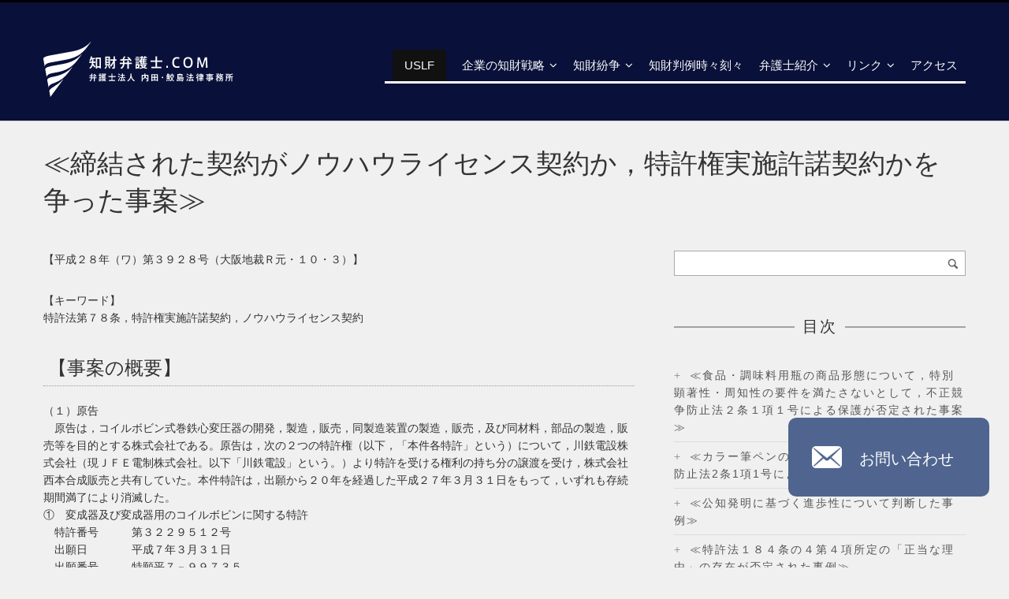

--- FILE ---
content_type: text/html; charset=UTF-8
request_url: https://www.ip-bengoshi.com/archives/4354
body_size: 22580
content:
<!DOCTYPE html>
<!--[if IE 8]>
<html class="ie ie8 no-js" lang="ja">
<![endif]-->
<!--[if !(IE 7) | !(IE 8)  ]><!-->
<html class="no-js" lang="ja">
<!--<![endif]-->
<head>
<meta charset="UTF-8" />
<meta name="viewport" content="width=device-width, initial-scale=1">
<link rel="profile" href="https://gmpg.org/xfn/11" />
<link rel="pingback" href="https://www.ip-bengoshi.com/xmlrpc.php" />

    <link rel="shortcut icon" href="https://www.ip-bengoshi.com/wp-content/themes/chizai/favicon.ico">

<!--[if lt IE 9]>
<script src="https://www.ip-bengoshi.com/wp-content/themes/chizai/js/html5.js" type="text/javascript"></script>
<![endif]-->
<title>≪締結された契約がノウハウライセンス契約か，特許権実施許諾契約かを争った事案≫ | 知財弁護士.COM｜知的財産紛争・企業法務のご相談なら弁護士法人内田・鮫島法律事務所</title>
<meta name='robots' content='max-image-preview:large' />

<!-- All in One SEO Pack 2.4.5.1 by Michael Torbert of Semper Fi Web Designob_start_detected [-1,-1] -->
<meta name="description"  content="【平成２８年（ワ）第３９２８号（大阪地裁Ｒ元・１０・３）】 【キーワード】 特許法第７８条，特許権実施許諾契約，ノウハウライセンス契約 【事案の概要】 （１）原告 原告は，コイルボビン式巻鉄心変圧器の開発，製造，販売，同製造装置の製造，販売，及び同材料，部品の製造，販売等を目的とする株式会社である。原告は，次の２つの特許権（以下，「本件各特許」という）について，川鉄電設株式会社（現ＪＦＥ電制株式会社。以下「川鉄電設」という。）より特許を受ける権利の持ち分の譲渡を受け，株式会社西本合成販売と共有していた。本件特許は，出願から２０年を経過した平成２７年３月３１日をもって，いずれも存続期間満了により消滅した。" />

<link rel="canonical" href="https://www.ip-bengoshi.com/archives/4354" />
			<script type="text/javascript" >
				window.ga=window.ga||function(){(ga.q=ga.q||[]).push(arguments)};ga.l=+new Date;
				ga('create', 'UA-145097643-1', 'auto');
				// Plugins
				
				ga('send', 'pageview');
			</script>
			<script async src="https://www.google-analytics.com/analytics.js"></script>
			<!-- /all in one seo pack -->
<link rel="alternate" type="application/rss+xml" title="知財弁護士.COM｜知的財産紛争・企業法務のご相談なら弁護士法人内田・鮫島法律事務所 &raquo; フィード" href="https://www.ip-bengoshi.com/feed" />
<link rel="alternate" type="application/rss+xml" title="知財弁護士.COM｜知的財産紛争・企業法務のご相談なら弁護士法人内田・鮫島法律事務所 &raquo; コメントフィード" href="https://www.ip-bengoshi.com/comments/feed" />
<link rel="alternate" type="application/rss+xml" title="知財弁護士.COM｜知的財産紛争・企業法務のご相談なら弁護士法人内田・鮫島法律事務所 &raquo; ≪締結された契約がノウハウライセンス契約か，特許権実施許諾契約かを争った事案≫ のコメントのフィード" href="https://www.ip-bengoshi.com/archives/4354/feed" />
<script type="text/javascript">
window._wpemojiSettings = {"baseUrl":"https:\/\/s.w.org\/images\/core\/emoji\/14.0.0\/72x72\/","ext":".png","svgUrl":"https:\/\/s.w.org\/images\/core\/emoji\/14.0.0\/svg\/","svgExt":".svg","source":{"concatemoji":"https:\/\/www.ip-bengoshi.com\/wp-includes\/js\/wp-emoji-release.min.js?ver=6.2.8"}};
/*! This file is auto-generated */
!function(e,a,t){var n,r,o,i=a.createElement("canvas"),p=i.getContext&&i.getContext("2d");function s(e,t){p.clearRect(0,0,i.width,i.height),p.fillText(e,0,0);e=i.toDataURL();return p.clearRect(0,0,i.width,i.height),p.fillText(t,0,0),e===i.toDataURL()}function c(e){var t=a.createElement("script");t.src=e,t.defer=t.type="text/javascript",a.getElementsByTagName("head")[0].appendChild(t)}for(o=Array("flag","emoji"),t.supports={everything:!0,everythingExceptFlag:!0},r=0;r<o.length;r++)t.supports[o[r]]=function(e){if(p&&p.fillText)switch(p.textBaseline="top",p.font="600 32px Arial",e){case"flag":return s("\ud83c\udff3\ufe0f\u200d\u26a7\ufe0f","\ud83c\udff3\ufe0f\u200b\u26a7\ufe0f")?!1:!s("\ud83c\uddfa\ud83c\uddf3","\ud83c\uddfa\u200b\ud83c\uddf3")&&!s("\ud83c\udff4\udb40\udc67\udb40\udc62\udb40\udc65\udb40\udc6e\udb40\udc67\udb40\udc7f","\ud83c\udff4\u200b\udb40\udc67\u200b\udb40\udc62\u200b\udb40\udc65\u200b\udb40\udc6e\u200b\udb40\udc67\u200b\udb40\udc7f");case"emoji":return!s("\ud83e\udef1\ud83c\udffb\u200d\ud83e\udef2\ud83c\udfff","\ud83e\udef1\ud83c\udffb\u200b\ud83e\udef2\ud83c\udfff")}return!1}(o[r]),t.supports.everything=t.supports.everything&&t.supports[o[r]],"flag"!==o[r]&&(t.supports.everythingExceptFlag=t.supports.everythingExceptFlag&&t.supports[o[r]]);t.supports.everythingExceptFlag=t.supports.everythingExceptFlag&&!t.supports.flag,t.DOMReady=!1,t.readyCallback=function(){t.DOMReady=!0},t.supports.everything||(n=function(){t.readyCallback()},a.addEventListener?(a.addEventListener("DOMContentLoaded",n,!1),e.addEventListener("load",n,!1)):(e.attachEvent("onload",n),a.attachEvent("onreadystatechange",function(){"complete"===a.readyState&&t.readyCallback()})),(e=t.source||{}).concatemoji?c(e.concatemoji):e.wpemoji&&e.twemoji&&(c(e.twemoji),c(e.wpemoji)))}(window,document,window._wpemojiSettings);
</script>
<style type="text/css">
img.wp-smiley,
img.emoji {
	display: inline !important;
	border: none !important;
	box-shadow: none !important;
	height: 1em !important;
	width: 1em !important;
	margin: 0 0.07em !important;
	vertical-align: -0.1em !important;
	background: none !important;
	padding: 0 !important;
}
</style>
	<link rel='stylesheet' id='wi-portfolio-css' href='https://www.ip-bengoshi.com/wp-content/plugins/wi-portfolio/css/portfolio.css?ver=6.2.8' type='text/css' media='all' />
<link rel='stylesheet' id='wi-portfolio-responsive-css' href='https://www.ip-bengoshi.com/wp-content/plugins/wi-portfolio/css/responsive.css?ver=6.2.8' type='text/css' media='all' />
<link rel='stylesheet' id='wi-colorbox-css' href='https://www.ip-bengoshi.com/wp-content/plugins/wi-portfolio/css/colorbox.css?ver=6.2.8' type='text/css' media='all' />
<link rel='stylesheet' id='wp-block-library-css' href='https://www.ip-bengoshi.com/wp-includes/css/dist/block-library/style.min.css?ver=6.2.8' type='text/css' media='all' />
<style id='js-archive-list-archive-widget-style-inline-css' type='text/css'>
.js-archive-list a,.js-archive-list a:focus,.js-archive-list a:hover{text-decoration:none}.js-archive-list .loading{display:inline-block;padding-left:5px;vertical-align:middle;width:25px}.jal-hide{display:none}.widget_jaw_widget ul.jaw_widget,body .wp-block-js-archive-list-archive-widget ul.jaw_widget,body .wp-block-js-archive-list-archive-widget ul.jaw_widget ul,body ul.jaw_widget,ul.jaw_widget ul{list-style:none;margin-left:0;padding-left:0}.jaw_widget ul li,.widget_jaw_widget ul.jaw_widget li,.wp-block-js-archive-list-archive-widget ul.jaw_widget li{list-style:none;padding-left:1rem}.jaw_widget ul li:before,.widget_jaw_widget ul.jaw_widget li:before,.wp-block-js-archive-list-archive-widget ul.jaw_widget li:before{content:""}.jaw_symbol{margin-right:.5rem}

</style>
<link rel='stylesheet' id='classic-theme-styles-css' href='https://www.ip-bengoshi.com/wp-includes/css/classic-themes.min.css?ver=6.2.8' type='text/css' media='all' />
<style id='global-styles-inline-css' type='text/css'>
body{--wp--preset--color--black: #000000;--wp--preset--color--cyan-bluish-gray: #abb8c3;--wp--preset--color--white: #ffffff;--wp--preset--color--pale-pink: #f78da7;--wp--preset--color--vivid-red: #cf2e2e;--wp--preset--color--luminous-vivid-orange: #ff6900;--wp--preset--color--luminous-vivid-amber: #fcb900;--wp--preset--color--light-green-cyan: #7bdcb5;--wp--preset--color--vivid-green-cyan: #00d084;--wp--preset--color--pale-cyan-blue: #8ed1fc;--wp--preset--color--vivid-cyan-blue: #0693e3;--wp--preset--color--vivid-purple: #9b51e0;--wp--preset--gradient--vivid-cyan-blue-to-vivid-purple: linear-gradient(135deg,rgba(6,147,227,1) 0%,rgb(155,81,224) 100%);--wp--preset--gradient--light-green-cyan-to-vivid-green-cyan: linear-gradient(135deg,rgb(122,220,180) 0%,rgb(0,208,130) 100%);--wp--preset--gradient--luminous-vivid-amber-to-luminous-vivid-orange: linear-gradient(135deg,rgba(252,185,0,1) 0%,rgba(255,105,0,1) 100%);--wp--preset--gradient--luminous-vivid-orange-to-vivid-red: linear-gradient(135deg,rgba(255,105,0,1) 0%,rgb(207,46,46) 100%);--wp--preset--gradient--very-light-gray-to-cyan-bluish-gray: linear-gradient(135deg,rgb(238,238,238) 0%,rgb(169,184,195) 100%);--wp--preset--gradient--cool-to-warm-spectrum: linear-gradient(135deg,rgb(74,234,220) 0%,rgb(151,120,209) 20%,rgb(207,42,186) 40%,rgb(238,44,130) 60%,rgb(251,105,98) 80%,rgb(254,248,76) 100%);--wp--preset--gradient--blush-light-purple: linear-gradient(135deg,rgb(255,206,236) 0%,rgb(152,150,240) 100%);--wp--preset--gradient--blush-bordeaux: linear-gradient(135deg,rgb(254,205,165) 0%,rgb(254,45,45) 50%,rgb(107,0,62) 100%);--wp--preset--gradient--luminous-dusk: linear-gradient(135deg,rgb(255,203,112) 0%,rgb(199,81,192) 50%,rgb(65,88,208) 100%);--wp--preset--gradient--pale-ocean: linear-gradient(135deg,rgb(255,245,203) 0%,rgb(182,227,212) 50%,rgb(51,167,181) 100%);--wp--preset--gradient--electric-grass: linear-gradient(135deg,rgb(202,248,128) 0%,rgb(113,206,126) 100%);--wp--preset--gradient--midnight: linear-gradient(135deg,rgb(2,3,129) 0%,rgb(40,116,252) 100%);--wp--preset--duotone--dark-grayscale: url('#wp-duotone-dark-grayscale');--wp--preset--duotone--grayscale: url('#wp-duotone-grayscale');--wp--preset--duotone--purple-yellow: url('#wp-duotone-purple-yellow');--wp--preset--duotone--blue-red: url('#wp-duotone-blue-red');--wp--preset--duotone--midnight: url('#wp-duotone-midnight');--wp--preset--duotone--magenta-yellow: url('#wp-duotone-magenta-yellow');--wp--preset--duotone--purple-green: url('#wp-duotone-purple-green');--wp--preset--duotone--blue-orange: url('#wp-duotone-blue-orange');--wp--preset--font-size--small: 13px;--wp--preset--font-size--medium: 20px;--wp--preset--font-size--large: 36px;--wp--preset--font-size--x-large: 42px;--wp--preset--spacing--20: 0.44rem;--wp--preset--spacing--30: 0.67rem;--wp--preset--spacing--40: 1rem;--wp--preset--spacing--50: 1.5rem;--wp--preset--spacing--60: 2.25rem;--wp--preset--spacing--70: 3.38rem;--wp--preset--spacing--80: 5.06rem;--wp--preset--shadow--natural: 6px 6px 9px rgba(0, 0, 0, 0.2);--wp--preset--shadow--deep: 12px 12px 50px rgba(0, 0, 0, 0.4);--wp--preset--shadow--sharp: 6px 6px 0px rgba(0, 0, 0, 0.2);--wp--preset--shadow--outlined: 6px 6px 0px -3px rgba(255, 255, 255, 1), 6px 6px rgba(0, 0, 0, 1);--wp--preset--shadow--crisp: 6px 6px 0px rgba(0, 0, 0, 1);}:where(.is-layout-flex){gap: 0.5em;}body .is-layout-flow > .alignleft{float: left;margin-inline-start: 0;margin-inline-end: 2em;}body .is-layout-flow > .alignright{float: right;margin-inline-start: 2em;margin-inline-end: 0;}body .is-layout-flow > .aligncenter{margin-left: auto !important;margin-right: auto !important;}body .is-layout-constrained > .alignleft{float: left;margin-inline-start: 0;margin-inline-end: 2em;}body .is-layout-constrained > .alignright{float: right;margin-inline-start: 2em;margin-inline-end: 0;}body .is-layout-constrained > .aligncenter{margin-left: auto !important;margin-right: auto !important;}body .is-layout-constrained > :where(:not(.alignleft):not(.alignright):not(.alignfull)){max-width: var(--wp--style--global--content-size);margin-left: auto !important;margin-right: auto !important;}body .is-layout-constrained > .alignwide{max-width: var(--wp--style--global--wide-size);}body .is-layout-flex{display: flex;}body .is-layout-flex{flex-wrap: wrap;align-items: center;}body .is-layout-flex > *{margin: 0;}:where(.wp-block-columns.is-layout-flex){gap: 2em;}.has-black-color{color: var(--wp--preset--color--black) !important;}.has-cyan-bluish-gray-color{color: var(--wp--preset--color--cyan-bluish-gray) !important;}.has-white-color{color: var(--wp--preset--color--white) !important;}.has-pale-pink-color{color: var(--wp--preset--color--pale-pink) !important;}.has-vivid-red-color{color: var(--wp--preset--color--vivid-red) !important;}.has-luminous-vivid-orange-color{color: var(--wp--preset--color--luminous-vivid-orange) !important;}.has-luminous-vivid-amber-color{color: var(--wp--preset--color--luminous-vivid-amber) !important;}.has-light-green-cyan-color{color: var(--wp--preset--color--light-green-cyan) !important;}.has-vivid-green-cyan-color{color: var(--wp--preset--color--vivid-green-cyan) !important;}.has-pale-cyan-blue-color{color: var(--wp--preset--color--pale-cyan-blue) !important;}.has-vivid-cyan-blue-color{color: var(--wp--preset--color--vivid-cyan-blue) !important;}.has-vivid-purple-color{color: var(--wp--preset--color--vivid-purple) !important;}.has-black-background-color{background-color: var(--wp--preset--color--black) !important;}.has-cyan-bluish-gray-background-color{background-color: var(--wp--preset--color--cyan-bluish-gray) !important;}.has-white-background-color{background-color: var(--wp--preset--color--white) !important;}.has-pale-pink-background-color{background-color: var(--wp--preset--color--pale-pink) !important;}.has-vivid-red-background-color{background-color: var(--wp--preset--color--vivid-red) !important;}.has-luminous-vivid-orange-background-color{background-color: var(--wp--preset--color--luminous-vivid-orange) !important;}.has-luminous-vivid-amber-background-color{background-color: var(--wp--preset--color--luminous-vivid-amber) !important;}.has-light-green-cyan-background-color{background-color: var(--wp--preset--color--light-green-cyan) !important;}.has-vivid-green-cyan-background-color{background-color: var(--wp--preset--color--vivid-green-cyan) !important;}.has-pale-cyan-blue-background-color{background-color: var(--wp--preset--color--pale-cyan-blue) !important;}.has-vivid-cyan-blue-background-color{background-color: var(--wp--preset--color--vivid-cyan-blue) !important;}.has-vivid-purple-background-color{background-color: var(--wp--preset--color--vivid-purple) !important;}.has-black-border-color{border-color: var(--wp--preset--color--black) !important;}.has-cyan-bluish-gray-border-color{border-color: var(--wp--preset--color--cyan-bluish-gray) !important;}.has-white-border-color{border-color: var(--wp--preset--color--white) !important;}.has-pale-pink-border-color{border-color: var(--wp--preset--color--pale-pink) !important;}.has-vivid-red-border-color{border-color: var(--wp--preset--color--vivid-red) !important;}.has-luminous-vivid-orange-border-color{border-color: var(--wp--preset--color--luminous-vivid-orange) !important;}.has-luminous-vivid-amber-border-color{border-color: var(--wp--preset--color--luminous-vivid-amber) !important;}.has-light-green-cyan-border-color{border-color: var(--wp--preset--color--light-green-cyan) !important;}.has-vivid-green-cyan-border-color{border-color: var(--wp--preset--color--vivid-green-cyan) !important;}.has-pale-cyan-blue-border-color{border-color: var(--wp--preset--color--pale-cyan-blue) !important;}.has-vivid-cyan-blue-border-color{border-color: var(--wp--preset--color--vivid-cyan-blue) !important;}.has-vivid-purple-border-color{border-color: var(--wp--preset--color--vivid-purple) !important;}.has-vivid-cyan-blue-to-vivid-purple-gradient-background{background: var(--wp--preset--gradient--vivid-cyan-blue-to-vivid-purple) !important;}.has-light-green-cyan-to-vivid-green-cyan-gradient-background{background: var(--wp--preset--gradient--light-green-cyan-to-vivid-green-cyan) !important;}.has-luminous-vivid-amber-to-luminous-vivid-orange-gradient-background{background: var(--wp--preset--gradient--luminous-vivid-amber-to-luminous-vivid-orange) !important;}.has-luminous-vivid-orange-to-vivid-red-gradient-background{background: var(--wp--preset--gradient--luminous-vivid-orange-to-vivid-red) !important;}.has-very-light-gray-to-cyan-bluish-gray-gradient-background{background: var(--wp--preset--gradient--very-light-gray-to-cyan-bluish-gray) !important;}.has-cool-to-warm-spectrum-gradient-background{background: var(--wp--preset--gradient--cool-to-warm-spectrum) !important;}.has-blush-light-purple-gradient-background{background: var(--wp--preset--gradient--blush-light-purple) !important;}.has-blush-bordeaux-gradient-background{background: var(--wp--preset--gradient--blush-bordeaux) !important;}.has-luminous-dusk-gradient-background{background: var(--wp--preset--gradient--luminous-dusk) !important;}.has-pale-ocean-gradient-background{background: var(--wp--preset--gradient--pale-ocean) !important;}.has-electric-grass-gradient-background{background: var(--wp--preset--gradient--electric-grass) !important;}.has-midnight-gradient-background{background: var(--wp--preset--gradient--midnight) !important;}.has-small-font-size{font-size: var(--wp--preset--font-size--small) !important;}.has-medium-font-size{font-size: var(--wp--preset--font-size--medium) !important;}.has-large-font-size{font-size: var(--wp--preset--font-size--large) !important;}.has-x-large-font-size{font-size: var(--wp--preset--font-size--x-large) !important;}
.wp-block-navigation a:where(:not(.wp-element-button)){color: inherit;}
:where(.wp-block-columns.is-layout-flex){gap: 2em;}
.wp-block-pullquote{font-size: 1.5em;line-height: 1.6;}
</style>
<link rel='stylesheet' id='contact-form-7-css' href='https://www.ip-bengoshi.com/wp-content/plugins/contact-form-7/includes/css/styles.css?ver=4.8' type='text/css' media='all' />
<link rel='stylesheet' id='wi-awesome-font-css' href='https://www.ip-bengoshi.com/wp-content/plugins/wi-shortcodes/includes/css/font-awesome.min.css?ver=6.2.8' type='text/css' media='all' />
<link rel='stylesheet' id='wi-icomoon-font-css' href='https://www.ip-bengoshi.com/wp-content/plugins/wi-shortcodes/includes/css/icomoon.css?ver=6.2.8' type='text/css' media='all' />
<link rel='stylesheet' id='wi-shortcodes-style-css' href='https://www.ip-bengoshi.com/wp-content/plugins/wi-shortcodes/includes/css/shortcodes.css?ver=6.2.8' type='text/css' media='all' />
<link rel='stylesheet' id='wi-shortcodes-responsive-css' href='https://www.ip-bengoshi.com/wp-content/plugins/wi-shortcodes/includes/css/responsive.css?ver=6.2.8' type='text/css' media='all' />
<link rel='stylesheet' id='wi-normalize-css' href='https://www.ip-bengoshi.com/wp-content/themes/chizai/css/normalize.css?ver=6.2.8' type='text/css' media='all' />
<link rel='stylesheet' id='wi-bootstrap-css' href='https://www.ip-bengoshi.com/wp-content/themes/chizai/css/bootstrap.min.css?ver=6.2.8' type='text/css' media='all' />
<link rel='stylesheet' id='wi-awesome-css' href='https://www.ip-bengoshi.com/wp-content/themes/chizai/css/font-awesome.min.css?ver=6.2.8' type='text/css' media='all' />
<link rel='stylesheet' id='wi-icomoon-css' href='https://www.ip-bengoshi.com/wp-content/themes/chizai/css/icomoon.css?ver=6.2.8' type='text/css' media='all' />
<link rel='stylesheet' id='wi-shortcodes-css' href='https://www.ip-bengoshi.com/wp-content/themes/chizai/css/shortcodes.css?ver=6.2.8' type='text/css' media='all' />
<link rel='stylesheet' id='wi-woocommerce-css' href='https://www.ip-bengoshi.com/wp-content/themes/chizai/css/woocommerce.css?ver=6.2.8' type='text/css' media='all' />
<link rel='stylesheet' id='wi-stylesheet-css' href='https://www.ip-bengoshi.com/wp-content/themes/chizai/style.css?ver=6.2.8' type='text/css' media='all' />
<!--[if lt IE 9]>
<link rel='stylesheet' id='wi-ie-css' href='https://www.ip-bengoshi.com/wp-content/themes/chizai/css/ie.css?ver=6.2.8' type='text/css' media='all' />
<![endif]-->
<link rel='stylesheet' id='wi-bootstrap-responsive-css' href='https://www.ip-bengoshi.com/wp-content/themes/chizai/css/bootstrap-responsive.min.css?ver=6.2.8' type='text/css' media='all' />
<link rel='stylesheet' id='wi-responsive-css' href='https://www.ip-bengoshi.com/wp-content/themes/chizai/css/responsive.css?ver=6.2.8' type='text/css' media='all' />
<!--n2css--><script type='text/javascript' src='https://www.ip-bengoshi.com/wp-includes/js/jquery/jquery.min.js?ver=3.6.4' id='jquery-core-js'></script>
<script type='text/javascript' src='https://www.ip-bengoshi.com/wp-includes/js/jquery/jquery-migrate.min.js?ver=3.4.0' id='jquery-migrate-js'></script>
<script type='text/javascript' src='https://www.ip-bengoshi.com/wp-content/themes/chizai/js/modernizr.js?ver=2.8.3' id='wi-modernizr-js'></script>
<link rel="https://api.w.org/" href="https://www.ip-bengoshi.com/wp-json/" /><link rel="alternate" type="application/json" href="https://www.ip-bengoshi.com/wp-json/wp/v2/posts/4354" /><link rel="EditURI" type="application/rsd+xml" title="RSD" href="https://www.ip-bengoshi.com/xmlrpc.php?rsd" />
<link rel="wlwmanifest" type="application/wlwmanifest+xml" href="https://www.ip-bengoshi.com/wp-includes/wlwmanifest.xml" />
<meta name="generator" content="WordPress 6.2.8" />
<link rel='shortlink' href='https://www.ip-bengoshi.com/?p=4354' />
<link rel="alternate" type="application/json+oembed" href="https://www.ip-bengoshi.com/wp-json/oembed/1.0/embed?url=https%3A%2F%2Fwww.ip-bengoshi.com%2Farchives%2F4354" />
<link rel="alternate" type="text/xml+oembed" href="https://www.ip-bengoshi.com/wp-json/oembed/1.0/embed?url=https%3A%2F%2Fwww.ip-bengoshi.com%2Farchives%2F4354&#038;format=xml" />
<script src='https://www.uslf.jp/?dm=20e6cc0696b580d7779751ec87fabd6c&amp;action=load&amp;blogid=2&amp;siteid=1&amp;t=1176856785&amp;back=https%3A%2F%2Fwww.ip-bengoshi.com%2Farchives%2F4354' type='text/javascript'></script>	<style type="text/css">
		/* Top area overlay
		------------------------------------------------- */
				#wi-top-area .overlay {
			opacity:0.6;
			-ms-filter: "progid:DXImageTransform.Microsoft.Alpha(Opacity=60)";
			filter: alpha(opacity=60);
			}
		
		/* Header top black line
		------------------------------------------------- */
				
		/* Logo
		------------------------------------------------- */
				
		#wi-logo img {
			margin-top:10px;			
		}
						#wi-logo img {
			margin-left:0px;
		}
				
		/* Footer pattern
		------------------------------------------------- */
				
		/* Footer custom pattern
		------------------------------------------------- */
						/* Footer use color instead of pattern
		------------------------------------------------- */
				#wi-footer {
			background-image:none !important;
			background-color:#091039;
			border-top:none;
			}
				
		/* Body background color
		------------------------------------------------- */
				body,
		#wi-content,
		#wi-header {
			background-color:#f0f0f0;
			}
				
		/* Primary Color
		------------------------------------------------- */
				a, 
		a:hover,
		blockquote em,
		blockquote cite,
		blockquote em a,
		blockquote em a:hover,
		blockquote cite a,
		blockquote cite a:hover,
		.page-links > a:hover,
		.authorbox .text h4 a,
		
		.widget_recent_entries ul li a:hover,
		.widget_archive ul li a:hover,
		.widget_categories ul li a:hover,
		.widget_meta ul li a:hover,
		.widget_pages ul li a:hover,
		.widget_nav_menu ul li a:hover,
		.widget_recent_comments ul li a:hover,
		.widget_rss ul li a:hover,
		
		.wi-member .role,
		.wi-testimonial .author .name,
		
		.wi-portfolio-filter ul li.active a,
		
		/* WooCommerce */
		.woocommerce .star-rating span:before, 
		.woocommerce-page .star-rating span:before
		{
			color:#091039;
		}
		ul#slide-list li.current-slide a,
		ul#slide-list li.current-slide a:hover,
		.gallery-icon:hover,
		.header-slider .flex-control-paging li a.flex-active,
		.text-slider .flex-control-paging li a.flex-active,
		#respond #submit:hover,
		.wpcf7 .wpcf7-submit:hover,
		
		.progress .fore .bar,
		.testimonial-slider .flex-control-paging li a.flex-active,
		.wi-button .btn-primary,
		.wi-pricing .pricing-column.featured,
		.wi-flexslider .flex-control-paging li a.flex-active,
		
		.portfolio-thumb-slider .flex-control-paging li a.flex-active,
		
		.dark-skin .wi-tab .tabnav ul li.active a,
		
		/* WooCommerce */
		.woocommerce span.onsale, 
		.woocommerce-page span.onsale,
		.woocommerce a.button.alt:hover,
		.woocommerce button.button.alt:hover,
		.woocommerce input.button.alt:hover,
		.woocommerce #respond input#submit.alt:hover,
		.woocommerce-page a.button.alt:hover, 
		.woocommerce-page button.button.alt:hover, 
		.woocommerce-page input.button.alt:hover,
		.woocommerce-page #respond input#submit.alt:hover,
		.woocommerce #review_form #respond .form-submit input:hover, 
		.woocommerce-page #review_form #respond .form-submit input:hover,
		.woocommerce #review_form #respond .form-submit input:focus,
		.woocommerce-page #review_form #respond .form-submit input:focus,
		.woocommerce #review_form #respond .form-submit input:active,
		.woocommerce-page #review_form #respond .form-submit input:active	
		{
			background-color:#091039;
		}		
		.wi-portfolio-filter ul li.active a,
		
		/* WooCommerce */
		.woocommerce #review_form #respond .form-submit input:hover, 
		.woocommerce-page #review_form #respond .form-submit input:hover,
		.woocommerce #review_form #respond .form-submit input:focus,
		.woocommerce-page #review_form #respond .form-submit input:focus,
		.woocommerce #review_form #respond .form-submit input:active,
		.woocommerce-page #review_form #respond .form-submit input:active
		{
			border-color:#091039;
		}
		
		.woocommerce ul.products li.product.featured, 
		.woocommerce-page ul.products li.product.featured {
			box-shadow:0 3px 0 #091039;
		}
				
		/* Link Color
		------------------------------------------------- */
				a,
		a:hover,
		.authorbox .text h4 a,
		blockquote em a,
		blockquote em a:hover,
		blockquote cite a,
		blockquote cite a:hover,
		.page-links > a:hover,
		.authorbox .text h4 a,
		
		.widget_recent_entries ul li a:hover,
		.widget_archive ul li a:hover,
		.widget_categories ul li a:hover,
		.widget_meta ul li a:hover,
		.widget_pages ul li a:hover,
		.widget_nav_menu ul li a:hover,
		.widget_recent_comments ul li a:hover,
		.widget_rss ul li a:hover,
		
		.close-portfolio a:hover,
		.portfolio-navi ul li a:hover
		{
			color:#b40606;
		}
				
		/* Selection Color
		------------------------------------------------- */
				
		/* Header background color dark skin
		------------------------------------------------- */
				
		/* Typography
		------------------------------------------------- */
			/* Body */
				body {
			font-size:14px;			
		}
							h1 {
				font-size:24px;
			}
							h2 {
				font-size:24px;
			}
							h3 {
				font-size:22px;
			}
							h4 {
				font-size:16px;
			}
							h5 {
				font-size:13px;
			}
							h6 {
				font-size:13px;
			}
							/* Blog Title */
				.article .title {
			font-size:24px;
		}
				@media (min-width: 768px) and (max-width: 979px) {
			.article .title {
				font-size:16px;
			}
		}
		@media (max-width: 768px) {
			.article .title {
			}
		}
		@media (max-width: 480px) {
			.article .title {
				font-size:16px;
			}
		}
							/* Single Title */
				.single .post-title {
			font-size:34px;
		}
				@media (min-width: 768px) and (max-width: 979px) {
			.single .post-title {
				font-size:27px;
			}
		}
		@media (max-width: 768px) {
			.single .post-title {
				font-size:23px;
			}
		}
		@media (max-width: 480px) {
			.single .post-title {
				font-size:20px;
			}
		}
							/* Page title */
				.page-title,
		.wi-page .title-area .title {
			font-size:34px;
		}
				@media (min-width: 768px) and (max-width: 979px) {
			.page-title,
			.wi-page .title-area .title {
				font-size:27px;
			}
		}
		@media (max-width: 768px) {
			.page-title,
			.wi-page .title-area .title {
				font-size:27px;
			}
		}
		@media (max-width: 480px) {
			.page-title,
			.wi-page .title-area .title {
				font-size:22px;
			}
		}
							/* Toparea Big Heading */
				#wi-top-area .heading-text {
			font-size:100px;
		}
				@media (min-width: 768px) and (max-width: 979px) {
			#wi-top-area .heading-text {
				font-size:80px;
			}
		}
		@media (max-width: 768px) {
			#wi-top-area .heading-text {
				font-size:65px;
			}
		}
		@media (max-width: 480px) {
			#wi-top-area .heading-text {
				font-size:50px;
			}
		}
						
				body,
		.page-subtitle,
		#wi-top-area .small-text,
		.wi-page .title-area .subtitle,
		.headline .meta,
		#respond input[type="text"], 
		#respond input[type="text"]:focus, 
		#respond textarea, 
		#respond textarea:focus,
		.searchform .s, .searchform .s:focus,
		.wpcf7 input[type=text],
		.wpcf7 input[type=text]:focus,
		.wpcf7 input[type=email],
		.wpcf7 input[type=email]:focus,
		.wpcf7 textarea,
		.wpcf7 textarea:focus,
		
		.wi-testimonial .content
		{
			font-family:Arial, Helvetica, sans-serif;
		}
						h1, h2, h3, h4, h5, h6, dl dt,
		#wi-top-area .wi-button .btn,
		.text-slider,
		#wi-logo a,
		.page-separator .wi-button .btn,
		.link-area .link-button,
		.post-nav .ele a,
		.tags,
		.commentlist .fn,
		#respond .comment-ele label,
		#respond #submit,
		.tagcloud a,
		
		.widget_recent_entries ul li,
		.widget_archive ul li,
		.widget_categories ul li,
		.widget_meta ul li,
		.widget_pages ul li,
		.widget_nav_menu ul li,
		.widget_recent_comments ul li,
		.widget_rss ul li,
		
		#wp-calendar caption,
		#wp-calendar th,
		#wp-calendar td,
		.wpcf7 p,
		.wpcf7 .wpcf7-submit,
		div.wpcf7-response-output,
		
		.recent-item .meta,
		.recent-item .readmore-link,
		.progress .fore .name,
		.wi-count .name,
		.wi-member .name,
		.bigtext,
		.wi-pricing .pricing-column .title-row,
		.wi-toggle .toggle-title,
		.wi-tab .tabnav ul li a,
		.wi-piechart .number,
		.wi-piechart-container .name,
		
		.wi-portfolio-filter ul li a,
		.portfolio-item .thumb .name,
		.portfolio-navi ul li a,
		
		/* woocommerce */
		.woocommerce .woocommerce-breadcrumb, 
		.woocommerce-page .woocommerce-breadcrumb,
		.woocommerce-result-count,
		.woocommerce-ordering select,
		.woocommerce span.onsale, 
		.woocommerce-page span.onsale,
		.woocommerce a.button, 
		.woocommerce button.button, 
		.woocommerce input.button, 
		.woocommerce #respond input#submit, 
		.woocommerce-page a.button, 
		.woocommerce-page button.button, 
		.woocommerce-page input.button, 
		.woocommerce-page #respond input#submit,
		.woocommerce a.wc-forward,
		.woocommerce-page a.wc-forward,
		.woocommerce a.button.wc-forward,
		.woocommerce-page a.button.wc-forward,
		.woocommerce div.product .woocommerce-tabs ul.tabs li,
		.woocommerce #content div.product .woocommerce-tabs ul.tabs li, 
		.woocommerce-page div.product .woocommerce-tabs ul.tabs li, 
		.woocommerce-page #content div.product .woocommerce-tabs ul.tabs li,
		.woocommerce table.shop_attributes th, 
		.woocommerce-page table.shop_attributes th,
		#commentform label,
		.woocommerce #review_form #respond .form-submit input, 
		.woocommerce-page #review_form #respond .form-submit input,
		.woocommerce #reviews #comments ol.commentlist li .comment-text p.meta,
		.woocommerce-page #reviews #comments ol.commentlist li .comment-text p.meta,
		div.ppt,
		div.pp_woocommerce .pp_description, 
		div.pp_woocommerce .pp_nav p,
		.woocommerce table.shop_table th, 
		.woocommerce-page table.shop_table th,
		.shipping-calculator-form select,
		.woocommerce .cart-collaterals .cart_totals table th,
		.woocommerce-page .cart-collaterals .cart_totals table th,
		.woocommerce form .form-row label,
		.woocommerce #payment ul.payment_methods li label, 
		.woocommerce-page #payment ul.payment_methods li label,
		.woocommerce ul.cart_list li.empty, 
		.woocommerce ul.product_list_widget li.empty, 
		.woocommerce-page ul.cart_list li.empty, 
		.woocommerce-page ul.product_list_widget li.empty,
		.woocommerce ul.cart_list li a,
		.woocommerce ul.product_list_widget li a, 
		.woocommerce-page ul.cart_list li a, 
		.woocommerce-page ul.product_list_widget li a
		
		{
			font-family:Arial, Helvetica, sans-serif		}		
						#wi-mainnav .menu > ul > li > a
		{
			font-family:Arial, Helvetica, sans-serif;
		}
				
		/* Portfolio
		------------------------------------------------- */
							</style>	
	<script type="text/javascript">
jQuery(document).ready(function(){
	var retina = window.devicePixelRatio > 1 ? true : false;

		if(retina) {
		jQuery('#wi-logo img').attr('src', 'https://www.ip-bengoshi.com/wp-content/uploads/sites/2/2017/06/logo.png');
		jQuery('#wi-logo img').attr('width', '270');
		jQuery('#wi-logo img').attr('height', '50');
	}
			if(retina) {
		jQuery('#wi-footer .footer-logo img').attr('src', 'https://www.ip-bengoshi.com/wp-content/uploads/sites/2/2017/06/ft_logo.png');
		jQuery('#wi-footer .footer-logo img').attr('width', '200');
		jQuery('#wi-footer .footer-logo img').attr('height', '54');
	}
	});	
</script>
		<script type="text/javascript">
			jQuery(document).ready(function($){
			var $container = $('.wi-portfolio');
			var $items  = $('.portfolio-item');
			// initialize isotope
			if( $().isotope ) {
				$('.wi-portfolio').each(function(){
					var $this = $(this);
					$(window).load(function(){
						$this.isotope({
						itemSelector: '.portfolio-item',
						animationEngine: 'best-available',
						animationOptions: {
								duration: 250,
								easing: 'easeInOutSine',
								queue: false
					   },
									   }); // isotope
						
						// default category
						$this.parent().find('.wi-portfolio-filter').find('li').each(function(){
							if ( $(this).find('a').attr('data-filter') == ('.wi-' + $this.data('default'))  ) {
								$this.parent().find('.wi-portfolio-filter').find('li').removeClass('active');
								$(this).addClass('active');
								var selector = $(this).find("a").attr('data-filter');
								$this.isotope({ filter: selector });
								return false;
							}	
						}); // each
										   
									}); // load
					$(window).resize(function() {
						$this.isotope('reLayout');
					});			
				
					// filter items when filter link is clicked
					$this.parent().find('.wi-portfolio-filter').find('li').click(function(){
						$this.parent().find('.wi-portfolio-filter').find('li').removeClass('active');
						$(this).addClass('active');
						var selector = $(this).find("a").attr('data-filter');
						$this.isotope({ filter: selector });
						return false;
					});
					
					
					
				}); // each wi-portfolio
			
			}	// end if isotope
			
			/* Flexslider
			------------------------------------ */
			if ( $().flexslider )	{
				$('.portfolio-thumb-slider').each(function(){
					var $this = $(this);
					$this.waitForImages(function(){
						$this.find('.flexslider').flexslider({
						animation		:	'fade',
						slideDirection	: 	'horizontal',
						pauseOnHover	:	true,
						animationSpeed	:	600,
						slideshowSpeed	:	5000,
						controlNav		:	false,
						directionNav	:	$this.data('navi'),
						slideshow		:	$this.data('auto'),
						prevText		:	'<i class="icon-angle-left"></i>',
						nextText		:	'<i class="icon-angle-right"></i>',
						smoothHeight	:	false
									 });	// flexslider
					}); // waitForImages
														   }); // each
				}	// if flexslider
			
				// COLORBOX
				if ( $().colorbox ) {
					//	colorbox
					$('.wi-colorbox').colorbox({
							transition	:	'elastic',
							speed		:	300,
							maxWidth	:	'90%',
							maxHeight	:	'90%',
							returnFocus	:	false,
						});
					
					$('.colorbox-video').each(function(){
							var $this = $(this);
							var innerWidth, innerHeight;
							if ( $this.data('width') ) innerWidth = $this.data('width'); else innerWidth = 640;
							if ( $this.data('height') ) innerHeight = $this.data('height'); else innerHeight = 390;
							
							$this.colorbox({
								iframe:true,
								innerWidth:innerWidth, 
								innerHeight:innerHeight,
									});
									
									});
					
				}	// if colorbox
			
			}); // jQuery
		</script>
	<!--<link href="/js/link.css" rel="stylesheet" type="text/css" />-->
    <style>
        .HeaderLogo h1 {
            margin-top: 3px;
            height: 46px;
        }
        .HeaderLogo h1 img {
            height: 100%;
            width: auto;
        }
        @media (min-width: 768px) {
            .HeaderLogo h1 {
                margin-top: 0;
                height: 70px;
            }
        }
    </style>
</head>

<body data-rsssl=1 class="post-template-default single single-post postid-4354 single-format-standard wi-not-onepage header-light header-at-top lowercase wp-version-6-2-8 wp-version-from-3-8">
<div id="top"></div>



<!--										HEADER											-->
    <div class="header-container header-cont">
<header id="wi-header" class="wi-header">
	<div class="container">
		<div class="row-fluid">
			<div class="span4">
                <div class="HeaderLogo">
                    <h1><a href="https://www.ip-bengoshi.com" rel="home">
                            <img src="https://www.uslf.jp/wp-content/themes/chizai/images/logo.svg"  alt="知財弁護士.COM ｜ 内田・鮫島法律事務所" />
                        </a></h1>
                </div><!-- .wi-logo -->
			</div><!-- .span3 -->
			<div class="span8">
				<a class="toggle-menu"><i class="icon-align-justify"></i></a>
				<nav id="wi-mainnav" class="wi-mainnav">
					<div class="menu"><ul id="menu-menu-1" class="menu"><li id="menu-item-5" class="menu-item menu-item-type-custom menu-item-object-custom"><a href="http://www.uslf.jp/">USLF</a></li>
<li id="menu-item-1782" class="menu-item menu-item-type-post_type menu-item-object-page menu-item-has-children scrolltopage"><a href="https://www.ip-bengoshi.com#latest-news">企業の知財戦略</a>
<ul class="sub-menu">
	<li id="menu-item-1469" class="menu-item menu-item-type-taxonomy menu-item-object-category"><a href="https://www.ip-bengoshi.com/archives/category/strategy">知財戦略論</a></li>
	<li id="menu-item-1471" class="menu-item menu-item-type-taxonomy menu-item-object-category"><a href="https://www.ip-bengoshi.com/archives/category/license">特許権の活用</a></li>
	<li id="menu-item-1470" class="menu-item menu-item-type-taxonomy menu-item-object-category"><a href="https://www.ip-bengoshi.com/archives/category/counterfeit">模倣品対策</a></li>
	<li id="menu-item-1472" class="menu-item menu-item-type-taxonomy menu-item-object-category"><a href="https://www.ip-bengoshi.com/archives/category/technical_info">技術情報の取扱いについて</a></li>
</ul>
</li>
<li id="menu-item-1787" class="menu-item menu-item-type-post_type menu-item-object-page menu-item-has-children scrolltopage"><a href="https://www.ip-bengoshi.com#dispute">知財紛争</a>
<ul class="sub-menu">
	<li id="menu-item-1463" class="menu-item menu-item-type-taxonomy menu-item-object-category menu-item-has-children"><a href="https://www.ip-bengoshi.com/archives/category/tokkyo">特許侵害訴訟</a></li>
	<li id="menu-item-1462" class="menu-item menu-item-type-taxonomy menu-item-object-category"><a href="https://www.ip-bengoshi.com/archives/category/trademark">商標紛争・意匠紛争</a></li>
</ul>
</li>
<li id="menu-item-1461" class="menu-item menu-item-type-taxonomy menu-item-object-category current-post-ancestor"><a href="https://www.ip-bengoshi.com/archives/category/case">知財判例時々刻々</a></li>
<li id="menu-item-1920" class="menu-item menu-item-type-custom menu-item-object-custom menu-item-has-children"><a href="http://www.uslf.jp/lawyers">弁護士紹介</a>
<ul class="sub-menu">
	<li id="menu-item-1921" class="menu-item menu-item-type-custom menu-item-object-custom"><a href="http://www.uslf.jp/lawyer_field2">業務分野</a></li>
	<li id="menu-item-1922" class="menu-item menu-item-type-custom menu-item-object-custom"><a href="http://www.uslf.jp/lawyer_field">技術分野</a></li>
	<li id="menu-item-1923" class="menu-item menu-item-type-custom menu-item-object-custom"><a href="http://www.uslf.jp/lawyer_career">経歴・資格</a></li>
</ul>
</li>
<li id="menu-item-1916" class="menu-item menu-item-type-custom menu-item-object-custom menu-item-has-children"><a href="https://www.ip-bengoshi.com/link">リンク</a>
<ul class="sub-menu">
	<li id="menu-item-1917" class="menu-item menu-item-type-custom menu-item-object-custom"><a href="http://www.uslf.jp/">内田・鮫島法律事務所</a></li>
	<li id="menu-item-1918" class="menu-item menu-item-type-custom menu-item-object-custom"><a href="http://www.it-houmu.com/">IT法務.COM</a></li>
	<li id="menu-item-1919" class="menu-item menu-item-type-custom menu-item-object-custom"><a href="http://www.gijutsu-venture.com/">技術ベンチャー.COM</a></li>
</ul>
</li>
<li id="menu-item-1391" class="menu-item menu-item-type-custom menu-item-object-custom"><a href="http://www.uslf.jp/access">アクセス</a></li>
<li id="menu-item-4082" class="menu-item menu-item-type-custom menu-item-object-custom"><a href="https://www.uslf.jp/contact">お問い合わせ</a></li>
</ul></div>				</nav><!-- .wi-mainnav -->
				<select id="wi-mainnav-mobile"></select>
			</div><!-- .span9 -->
		</div><!-- .row-fluid -->		
	</div><!-- .container -->
</header><!-- .wi-header -->
        
    </div><!-- .header-container -->

<div id="wi-content">
<div class="headline">
	<div class="container"><div class="pad">
								<h1 class="post-title titleL">≪締結された契約がノウハウライセンス契約か，特許権実施許諾契約かを争った事案≫</h1>
		<!--<div class="meta">
						<div class="ele time"><time data-time="2020-04-23T22:39:23+09:00">2020年4月23日</time></div>
									<div class="ele categories"><a href="https://www.ip-bengoshi.com/archives/category/case/%e4%bb%a4%e5%92%8c%e5%85%83%e5%b9%b4%e5%ba%a6%e5%88%a4%e6%b1%ba" rel="category tag">令和元年度判決</a></div>
					</div>--><!-- .meta -->
			</div></div><!-- .container -->
</div><!-- .headline --><div class="container">
<div class="row-fluid">
	<div id="primary" class="span8">
		
		<article class="article wi-single post-4354 post type-post status-publish format-standard hentry category-48" id="post-4354">
						
									
			
			
						<div class="post-content">
			
			
			<!--	//////////////////	CONTENT		///////////////////		-->
			<p>【平成２８年（ワ）第３９２８号（大阪地裁Ｒ元・１０・３）】</p>
<p>【キーワード】<br />
 特許法第７８条，特許権実施許諾契約，ノウハウライセンス契約</p>
<h2>【事案の概要】</h2>
<p>（１）原告<br />
 　原告は，コイルボビン式巻鉄心変圧器の開発，製造，販売，同製造装置の製造，販売，及び同材料，部品の製造，販売等を目的とする株式会社である。原告は，次の２つの特許権（以下，「本件各特許」という）について，川鉄電設株式会社（現ＪＦＥ電制株式会社。以下「川鉄電設」という。）より特許を受ける権利の持ち分の譲渡を受け，株式会社西本合成販売と共有していた。本件特許は，出願から２０年を経過した平成２７年３月３１日をもって，いずれも存続期間満了により消滅した。<br />
 ①　変成器及び変成器用のコイルボビンに関する特許<br />
 　特許番号　　　第３２２９５１２号<br />
 　出願日　　　　平成７年３月３１日<br />
 　出願番号　　　特願平７－９９７３５<br />
 　登録日　　　　平成１３年９月７日<br />
 ②　変成器用の巻鉄心に関する特許<br />
 　特許番号　　　第３６７２８４２号<br />
 　出願日　　　　平成１３年５月１日<br />
 　出願番号　　　特願２００１－１３４２６８<br />
 　分割の表示　　特願平７－９９７３５の分割<br />
 　原出願日　　　平成７年３月３１日<br />
 　登録日　　　　平成１７年４月２８日<br />
 （２）被告ら<br />
 　被告らは，いずれも，近畿変成器工業会加盟のトランスメーカーであり，ＷＢトランスの製造，販売を行ってきた。<br />
 （３）契約<br />
 　被告らは，川鉄電設と次の通りのＷＢトランス事業に係る契約（以下「本件各基本契約」という。）を締結し，その後，原告が本件各基本契約の契約上の地位を川鉄電設より承継した。なお，川鉄電線及び原告は，被告らが，イニシャルフィーを支払った後，WBトランスの製造のために「技術資料　コイルボビン式巻鉄心変圧器（ＷＢトランス）」と題する資料（以下「本件技術資料」という。また，本件技術資料に記載されている情報を「本件技術情報」という。）を，被告らに交付していた。<br />
 　ア　頭書き<br />
 　川鉄電設と被告らは，川鉄電設が開発し，保有する後記ＷＢトランスに関する後記本件技術情報を被告らへ供与することについて，以下の通り契約する。<br />
 　イ　定義（第１条）<br />
 　(ア)　ＷＢトランス（当初契約では「ＢＳＷトランス」と表記され，追加契約ではその後通称となった「ＷＢトランス」の表記が使用されているが，名称変更の前後を通じ，以下「ＷＢトランス」という。）とは，巻線部の断面形状を矩形状もしくは６０度をなす船底状とし，鉄心巻込部の外周を鉄心の内径と等しい曲率部を有するコイルボビンを使用したコイルボビン式巻鉄心変圧器という。<br />
 　(イ)　本件技術情報（本件各基本契約では「本技術情報」と表記されているが，以下「本件技術情報」という。）とは，川鉄電設が本件各基本契約締結時において所有し，かつＷＢトランスの設計・製造に必要と考える技術資料及びデータをいい，技術資料であるコイルボビン式巻鉄心変圧器（８０～１５００ＶＡ）の標準電気関係設計書，及びデータであるコイルボビン式巻鉄心変圧器（８０～１５００ＶＡ）の捲線，ワニス含浸，温度上昇等の技術データを内容とする。<br />
 　<u>ウ　実施許諾（第２条）</u><br />
 　(ア)　<u>川鉄電設は，被告らに対し，本件技術情報に基づきＷＢトランスを，本件各基本契約存続期間中，製造，販売する非独占的実施権を許諾する。</u><br />
 　(イ)　被告らは，前項の実施権について，第三者に対し，再許諾，譲渡，質権の設定をしてはならない。<br />
 　(ウ)　被告らは，上記実施許諾に基づきＷＢトランスを製造する場合，その品質確保のため，鉄心巻込装置，コイルボビン及びフレーム（ただし，川鉄電設が特許出願中のものに限る。）については，川鉄電設が供給又は指定する者より購入し，ＷＢトランスの製造のために使用する。<br />
 　<u>エ　技術援助等（第３条）</u><br />
 　(ア)　<u>川鉄電設は，本件各基本契約締結日より３か月以内に，本件技術情報を被告らに開示，提供する。</u><br />
 　(イ)　川鉄電設は，川鉄電設が必要と判断した場合，適当な技術者を派遣し，技術指導を行う。<br />
 　<u>オ　対価（第４条）</u><br />
 　(ア)　<u>被告らは，ウの実施許諾及びエの技術援助等の対価として，イニシャルフィー（別紙イニシャルロイヤルティ一覧表記載のとおり，当初契約につき１００万円又は３００万円，被告ら１７社で総計３５００万円，追加契約につき１００万円，被告らのうち１１社で総計１１００万円）を支払う。</u><br />
 　(イ)　<u>被告らは，ウの実施許諾及びエの技術援助等の対価として，ランニングロイヤルティとして，第三者へのＷＢトランスの販売価格の３％相当額を川鉄電設に支払う。</u><br />
 　(ウ)　前項のランニングロイヤルティは，品番別に川鉄電設が工業会と協議決定した標準価格（最も小さな１００ＶＡのものの標準価格が２２５０円／台，最も大きな１５００ＶＡのものの標準価格が１万２１００円／台などと定められている。）をベースに算定する。<br />
 　カ　実施報告（第５条）<br />
 　(ア)　被告らは，毎年２月末日及び８月末日から１か月以内に，その前６か月におけるＷＢトランスの品番別の販売数量及び前項(イ)に基づく実施料額を記載した実施報告書を川鉄電設に提出する。<br />
 　(イ)　被告らは，前項の期間にＷＢトランスを販売した事実がないときは，その旨を記載した書面を川鉄電設に提出する。<br />
 　<u>キ　川鉄電設特許権の実施許諾（第７条）</u><br />
 <u>川鉄電設は，川鉄電設が本件各基本契約期間中において取得するＷＢトランスに関する特許権等について，本件各基本契約の履行を条件として，被告らに対し，通常実施権（出願中のものについては非独占的実施権）を許諾する。</u><br />
 　ク　秘密保持（第９条）<br />
 　(ア)　被告らは，本件技術情報をＷＢトランスの製造，販売のためにのみ使用する。<br />
 　(イ)　被告らは，本件技術情報に関し，本件各基本契約の存続期間中はもちろん，契約終了後においても，川鉄電設と被告らが秘密保持義務の解除を確認するまで，秘密保持義務を負う。<br />
 　ただし，被告らの責めなくして公知になった情報，本件各基本契約締結日前に，被告らが現に知得していた情報，及び被告らがＷＢトランスを販売するに必要最小限の技術情報はこの限りではない。<br />
 　ケ　解約（第１１条）<br />
 　川鉄電設は，被告らが本件各基本契約に定める債務の履行を怠り，川鉄電設の催告後３か月以内にその履行をしないときは本件各基本契約を解約し，かつ被告らに対し，川鉄電設の被った損害の賠償を請求することができる。<br />
 　コ　契約終了後の措置（第１２条）<br />
 　(ア)　被告らは，本件各基本契約期間終了後（前記ケに基づき解約された場合を含む。），すみやかに，前記エにより川鉄電設より開示提供された本件技術情報に関する資料，データ等の書類（複製物を含む。）を川鉄電設に返却する。<br />
 　(イ)　<u>被告らは，本件各基本契約期間終了後（前記ケに基づき解約された場合を含む。），いかなる場合においても本件技術情報を使用してはならず，ＷＢトランスを製造，販売してはならない。</u><br />
 　サ　契約期間（第１３条）<br />
 　本件各基本契約は，前記クの秘密保持及び前記ケに基づき解約終了する場合を除き，契約日から７年間有効とし，期間満了の３か月前までに双方いずれからも別段の申出がない場合は，同様の条件をもって更に２年ずつ自動更新される。なお，この場合，川鉄電設は被告らに対し，前記オ(ア)のイニシャルフィーは要求しない。<br />
 （４）原告の主張<br />
 　本件契約はノウハウライセンス契約であるため，被告らは，本件各特許権が期間満了により消滅した平成２７年４月１日以降もノウハウ使用の対価としてのロイヤルティ支払義務を負っている。そのため，本件契約に基づく未払いロイヤルティ及びこれに対する遅延損害金の支払を請求した。<a href="https://www.ip-bengoshi.com/wp-admin/post.php?post=4354&amp;action=edit#_ftn1" name="_ftnref1">[1]</a></p>
<h2>【争点】</h2>
<p>・締結された契約の性質は，特許権実施許諾契約か，ノウハウライセンス契約か。</p>
<h2>【判決一部抜粋】（下線は筆者による。）</h2>
<p>第１～第３　省略<br />
 第４　当裁判所の判断<br />
 １ 　認定事実（前提事実及び後掲各証拠又は弁論の全趣旨から認定できる事実）<br />
 ・・略・・<br />
 ⑻ 　本件技術情報についての検討<br />
 　<u>原告</u>は，本件各特許権が消滅した後も被告らはロイヤルティ支払義務を負い，被告らの行為が不正競争行為に当たることの<u>根拠</u>として，<u>本件技術情報は，それなしではＷＢトランスを製造することのできない有用な情報であり，秘密としての保護に値する旨を主張するので，本件技術情報の性質について検討する</u>こととする。<br />
 ・・略・・<br />
 イ　本件技術資料に開示された情報<br />
 　本件技術資料の内容は，大きく分けて，①川鉄電設及び原告において，ＷＢトランスを開発した際に獲得したデータ（巻鉄心の磁化特性，鉄損特性，ＷＢトランスの温度上昇等），②ＷＢトランスの設計図（設計磁束密度，銅占積率等のデータについて，ＷＢトランスの規格ごとに一覧表にしたもの），③コイルボビンやＷＢトランスの製品の外形図及び寸法・重量，④巻線計画関連（ＷＢトランスの規格ごとの船底部巻回数等の一覧表，捲線仕様書，ＷＢトランスの規格ごとの巻回数の一覧表。以下「巻線計画等」という。）である。<br />
 ・・略・・<br />
 　・・本件技術資料中の電気設計一覧表及び電気設計書において開示された数値は，試作品における実測値にすぎず，被告らにおいても，独自に計測・算出したり，製造元に問い合わせて確認したり，ＷＢトランスの完成品を用いて測定したりすることが可能であったものであるから，原告からの開示がなければＷＢトランスの設計・製造が不可能であったものとはいえない。<br />
 ・・略・・<br />
 　コイルボビン及びＷＢトランスの外径寸法や重量は，パンフレットを参照したり，ＷＢトランスの完成品を測定したりすることにより容易に得られる値である・・。<br />
 　巻線計画等についても，原告から開示された数値によらなくても，被告らにおいて，使用するコイルボビンの凹状溝の幅と，選択した銅線の径から巻数を算出し，上記のとおり算出された一次巻数及び二次巻数まで，整列巻で巻き回していくことは可能であると考えられる。<br />
 ウ　まとめ<br />
 　・・<u>本件技術情報の開示を受けなければＷＢトランスを製造することができないといった事情までは認められず，本件技術情報がＷＢトランスの製造に必須であることを前提に，本件各基本契約の性質を考えることはできない。</u><br />
 ・・略・・<br />
 ２ 　争点⑴（本件各基本契約の性質は，本件各特許権の実施許諾契約か，それともノウハウライセンス契約か）についての判断<br />
 ⑴ 　本件各基本契約の内容<br />
 　本件各基本契約の内容は，・・・<u>文言上は，ＷＢトランス製造及び販売の実施許諾，指定された装置及び資材の使用，技術情報の提供，対価としてのイニシャルフィー及びランニングロイヤルティの支払，その前提としての実施報告，特許権等の実施許諾，改良技術の通知，秘密保持といった内容が双方の権利または義務として定められており，原告が主張する技術情報の提供および秘密保持も，被告らが主張する特許権の実施許諾も，いずれも本件各基本契約の内容として定められている</u>のであって，その関係をどのように解するかが問題となる。<br />
 ⑵ 　原告の主張について<br />
 　原告は，本件各基本契約は，ノウハウライセンス契約であって特許の実施許諾を内容とするものではなく，イニシャルフィー及びランニングロイヤルティの支払義務は，ノウハウの使用に対する対価であって，特許の使用許諾に対する対価ではないから，本件各特許権の消滅により影響されない旨を主張する。<br />
 　しかしながら，<u>ノウハウライセンス契約であるとの主張は，本件技術情報がなければＷＢトランスを製造することができないとの原告の主張を前提とするものであるところ，その主張が失当であることは既に述べたとおりである。</u><br />
 ・・・<u>ＷＢトランスとして定義されたものは，本件各特許権の特許請求の範囲の文言と一致する部分が多く，当初契約の際の川鉄電設側の説明によっても，特許権者の許諾を得ない限り，これを製造，販売することはできない</u>と考えられる。ＷＢトランスの製造に使用する資材や装置にも，川鉄電設や川崎製鉄の権利が及ぶものは多いと考えられ，権利者の許諾を得るか，権利者又はその許諾を得た者が製造した資材や装置を購入等するのでなければＷＢトランスを製造，販売することはできず，<u>単に製造に関する技術情報やノウハウの提供を受けるのでは足りない</u>というべきである。<br />
 　・・・被告らの照会やトランスの設計依頼に応じて，川鉄電設又は原告から情報提供が多数回にわたって行われているが，時期的なところに着目すると，被告らが当初契約を締結し，ＷＢトランスの設計，製造をしてその販売を行い始めた平成９年から平成１３年までの間になされたものが大部分であり，最長２０年にわたるランニングロイヤルティの支払と技術情報の提供ないし技術情報とが対価関係に立つと解することは不合理である。<br />
 　むしろ，従前にはなかった形式のものとして新たに開発したＷＢトランスについての実施許諾を行うに際し，被告らにおけるＷＢトランスの製造が軌道に乗るまでの間，ＷＢトランスの開発者である川鉄電設又は原告が，技術情報を提供したり，技術指導を行うというのは，通常予定されるところと考えられること，川鉄電設から原告に契約関係を承継した際に，・・・当初契約に係るイニシャルフィーは承継せず，追加契約に係るイニシャルフィーは，実施分を控除して原告に承継される扱いであったことからすると，本件各基本契約において，技術情報の提供や技術指導の対価と認められるのは，契約当初に支払われるイニシャルフィーと解するのが合理的である。<br />
 　以上を総合すると，<u>本件各基本契約には，前記⑴で要約した複数の要素が含まれるものの，その中心となるのは本件各特許権の実施許諾</u>であり，<u>本件技術情報の提供は，これに付随するものというべきであるから，ランニングロイヤルティの支払も，本件各特許権の実施許諾に対する対価と位置づけられるべき</u>であり，これを本件技術情報の提供に対する対価と考えることはできない。<br />
 　原告は，本件各基本契約の体裁として，第２条にＷＢトランスの製造，販売の実施権の許諾を，第３条に技術情報の提供を，第７条に特許権の実施許諾を定めた上で，第４条の対価は第２条，第３条の対価である旨定めていることをその主張の根拠とする。しかし，既に検討したとおり，<u>そもそも本件各特許権の実施許諾なしにＷＢトランスを製造，販売することはあり得ない</u>し，<u>契約の第２条において，鉄心巻込装置，コイルボビン，フレームについては川鉄電設が特許出願中のものを使用すべきことが定められていることからしても，同条の実施許諾は，本件各特許権の実施許諾を含むもの</u>であり，<u>第７条の規定は，特許の登録後と出願中の場合とを分けて規定したものと解されるから，第４条の対価に特許の実施許諾に対するものが含まれないと解することはできない。</u><br />
 　したがって，本件各基本契約がノウハウライセンス契約であり，ランニングロイヤルティ等はノウハウの使用許諾の対価であって，本件各特許権の消滅によっては影響されないとする原告の主張は採用できない。<br />
 ・・略・・<br />
 　・・<u>本件各基本契約は，本件各特許権の実施許諾を中心とするもの</u>であり，少なくともランニングロイヤルティはこれに対する対価とみるべきものであるから，<u>本件各特許権が存続期間満了により消滅した場合には，ランニングロイヤルティの支払義務は当然に終了するものと解するのが相当である。</u></p>
<h2>【検討】</h2>
<p>　本判決は，ノウハウについてのライセンス及び特許権の実施許諾の双方を内容に含む契約について，実際にノウハウとして開示された情報や製造された製品の内容から，契約の性質は，特許権実施許諾契約であるとし，対象となる特許権の期間満了によりロイヤリティ（実施料）の支払い義務は終了すると判断した。<br />
 　１．ノウハウライセンス契約と特許権実施許諾契約<br />
 　特許権のライセンス（通常実施権）の法的性質は，物権的権利の行使をさせないという不作為請求権であるとされている（大阪高判平成１５年５月２７日（平１５（ネ）３２０号））。そのため，特許権実施許諾契約は，物権的権利の行使をしないことを約する契約であると解することができる。<br />
 　一方，ノウハウのライセンスの法的性質について考えると，ノウハウの保有者には，排他的使用権が本来的に与えられているわけではないことから，秘密であるノウハウ（技術情報）の開示を受け，契約上の一定の条件の下でそれを使用する権利であると考えられる。そのため，ノウハウライセンス契約は，ノウハウを使用するための権利を与える契約であると解することができる。<br />
 　上記の違いから，特許権実施許諾契約は，特許権が存続期間の満了により消滅した場合，終了するのに対し，ノウハウライセンス契約は，使用権が与えられている限り，対価の支払いが存続する。<br />
 　本件についても，上記を前提に，本件各基本契約が，ノウハウライセンス契約である場合は，使用権が与えられていた間，被告らにライセンスロイヤリティの支払い義務が生じ，特許権実施許諾契約である場合は，本件各特許権が存続期間満了により消滅した後，被告らにライセンスロイヤリティの支払い義務は生じないこととされ，本件各基本契約の性質が争われた。<br />
 　２．契約の性質<br />
 　契約は，当事者間で自由に定めることができる（私的自治の原則）。そのため，契約の性質について解釈を行う場合は，当該契約の内容から，当事者間の合理的意思を解釈し行われる。特許権実施許諾契約やノウハウライセンス契約においてもこれは同様である。<br />
 　３．本件<br />
 　本件各基本契約では，ノウハウのライセンスに関する条項（第２条）と特許権実施許諾に関する条項（第７条）がどちらも含まれている。そのため，当事者は，本件各基本契約にノウハウライセンス契約及び特許権実施許諾契約のどちらの性質も持たせることを想定していたとも考えられる。すると，個別具体的な事情を考慮し，本件各基本契約の中心的な性質がどちらであったかを認定した本判決も妥当であるとも考えられる。<br />
 　しかしながら，本件各基本契約では，まず第１条にて「技術情報」の定義が定められ，その後，第２条で技術情報（ノウハウ）についての許諾文言が定められている。そのため，ノウハウについてライセンスが行われていることは明確であるといえる。一方，特許権の実施許諾については，第７条にて「本件各基本契約期間中において取得するＷＢトランスに関する特許権等について，・・通常実施権・・を許諾」という文言で定められているのみであり，対象となる特許権も明確とされていない。さらに，対価に関する条項では（第４条），「ウ（第２条）の実施許諾及びエ（第３条）の技術援助等の対価として，ランニングロイヤルティとして，第三者へのＷＢトランスの販売価格の３％相当額を川鉄電設に支払う」と定められており，ライセンスロイヤリティの対象が，第２条のノウハウライセンスであることが明らかであるといえる。（この点，「ウ（第２条）の実施許諾及びエ（第３条）の技術援助<strong><u>等</u></strong>」という文言から，特許実施許諾の対価としても定められていると解する余地もあるが，当事者の合理的な意思解釈とすれば，通常は，ノウハウライセンスへの対価を定めたものといえよう。）<br />
 　これらの点を加味すると，本件各基本契約は，ノウハウライセンス契約であったと考える方が，当事者の合理的な意思に沿うものではないかと思われる。</p>
<p style="text-align: right;">以上<br />
 （文責）弁護士　市橋　景子</p>
<hr />
<p><a href="https://www.ip-bengoshi.com/wp-admin/post.php?post=4354&amp;action=edit#_ftnref1" name="_ftn1">[1]</a> なお，本件では，被告らが，本件各基本契約の解除後においても，原告から被告らに対して開示した本件技術情報を使用して変圧器を製造，販売していることについて，不正競争防止法２条１項７号の不正競争行為に当たるとして，同法３条１項及び２項に基づき，被告らの製品の製造，販売の差止め及び廃棄の請求も行われたが，本検討では，契約の性質についてのみ取扱う。</p>
<p style="text-align: right;"> </p>
			
						
			</div><!-- .post-content -->
			
			<p class="return"><a href="/topics">→トピックス一覧へ戻る</a></p>
			<!--			<nav class="post-nav">
				<div class="prev ele"><a href="https://www.ip-bengoshi.com/archives/4367" rel="prev"><i class="icon-chevron-left"></i> Previous Post</a></div>								<div class="nav-sep"></div>
								<div class="next ele"><a href="https://www.ip-bengoshi.com/archives/4373" rel="next">Next Post <i class="icon-chevron-right"></i></a></div>			</nav>
			-->
			
									

			

							
		</article><!-- .wi-single -->
		
	
<div class="contactBox"><a href="https://www.uslf.jp/contact"><img src="https://www.ip-bengoshi.com/wp-content/themes/chizai/images/bt_contact.png" alt="お問い合わせはこちら"></a></div>
	</div><!-- #primary .span8 -->
	<div id="secondary" class="widget-area span4" role="complementary">
	<aside id="search-2" class="widget widget_search"><div class="searchform">
	<form role="search" method="get" class="" action="https://www.ip-bengoshi.com">
		<div class="searchdiv">
			<input type="text" value="" name="s" class="s" />
			<button type="submit" class="submit" title="Search"><i class="icon-search"></i></button>
		</div><!-- .searchdiv -->
	</form>
</div><!-- .searchform --></aside><aside id="execphp-2" class="widget widget_execphp"><h3 class="widget-title"><span>目次</span></h3>			<div class="execphpwidget"><aside class="widget widget_categories">
<div>
    <ul>
        <li><a href="https://www.ip-bengoshi.com/archives/5667">≪食品・調味料用瓶の商品形態について，特別顕著性・周知性の要件を満たさないとして，不正競争防止法２条１項１号による保護が否定された事案≫</a></li>
        <li><a href="https://www.ip-bengoshi.com/archives/5415">≪カラー筆ペンの商品形態について、不正競争防止法2条1項1号による保護が否定された事案≫</a></li>
        <li><a href="https://www.ip-bengoshi.com/archives/5409">≪公知発明に基づく進歩性について判断した事例≫</a></li>
        <li><a href="https://www.ip-bengoshi.com/archives/4950">≪特許法１８４条の４第４項所定の「正当な理由」の存在が否定された事例≫</a></li>
        <li><a href="https://www.ip-bengoshi.com/archives/4881">≪三角形のピースを敷き詰めるように配置した鞄の形態について、不正競争防止法２条１項１号による保護を認めた事案≫</a></li>
        <li><a href="https://www.ip-bengoshi.com/archives/4844">≪発明の名称を「球形で粒度分布の狭いマグネシウムアルコラートの合成方法」とする特許に係る相当対価請求権につき、消滅時効の成立を認めて請求を棄却した事例≫</a></li>
        <li><a href="https://www.ip-bengoshi.com/archives/4830">≪締結された契約により原著作者の権利が譲渡されたかを争った事案≫</a></li>
        <li><a href="https://www.ip-bengoshi.com/archives/4788">≪公然実施発明に基づく進歩性欠如について判断した事案≫</a></li>
        <li><a href="https://www.ip-bengoshi.com/archives/4720">≪検査用紙に係る著作権を巡る紛争において，被相続人との間で生前合意された無償の利用許諾に基づき，共有持分権の侵害が否定された事案≫</a></li>
        <li><a href="https://www.ip-bengoshi.com/archives/4694">≪発明の名称を「住宅地図」とする特許権に基づく差止請求等について、充足性が否定された事例≫</a></li>
        <li><a href="https://www.ip-bengoshi.com/archives/4681">≪商標「KCP」事件≫</a></li>
        <li><a href="https://www.ip-bengoshi.com/archives/4642">≪結婚式ビデオ事件≫</a></li>
        <li><a href="https://www.ip-bengoshi.com/archives/4624">≪原告（控訴人）が作成した国語の試験問題および同解説を被告（被控訴人）が使用し、インターネット上で解説動画を配信するなどした行為について、著作権侵害を理由とする当該配信の差止めおよび損害賠償の請求が棄却された事例の控訴審≫</a></li>
        <li><a href="https://www.ip-bengoshi.com/archives/4621">≪被告が提供する広告配信サービスに関するシステムや広告データの配信方法が、発明の名称を「無線通信サービス提供システム及び無線通信サービス提供方法」とする特許権に係る発明の技術的範囲に属さないと判断された事例≫</a></li>
        <li><a href="https://www.ip-bengoshi.com/archives/4599">≪ＣＯＲＥ ＭＬ事件≫</a></li>
        <li><a href="https://www.ip-bengoshi.com/archives/4557">≪原告の商品形態について、不正競争防止法２条１項１号に基づく保護が認められた事案≫</a></li>
        <li><a href="https://www.ip-bengoshi.com/archives/4545">≪タカギ（メタタグ）事件≫</a></li>
        <li><a href="https://www.ip-bengoshi.com/archives/4538">≪「公然知られた発明」等の該当性を否定した事案≫</a></li>
        <li><a href="https://www.ip-bengoshi.com/archives/4536">≪登録商標の使用の事実を認めて，審決を取り消した事例≫</a></li>
        <li><a href="https://www.ip-bengoshi.com/archives/4528">≪ウェブサイト制作業務委託契約に基づき制作されたウェブサイトの著作権が当該契約の受託者である原告に帰属せず、仮に当該ウェブサイトの一部に原告の著作権を認めるべき部分が存在していたとしても、原告がその著作権を主張して被告のウェブサイトに対し権利行使することは権利の濫用に当たり許されないと判断された事例≫</a></li>
        <li><a href="https://www.ip-bengoshi.com/archives/4509">≪被告による使用でないとして商標権侵害が否定され、不正競争防止法2条1項1号の該当性も否定された事案≫</a></li>
        <li><a href="https://www.ip-bengoshi.com/archives/4474">≪プログラム著作権侵害に基づく差止め・廃棄請求につき、プログラムのソースコード中の具体的にどの指令の組合せに選択の幅があり、いかなる記述がプログラム制作者である原告の個性の発現であるのかを、具体的に主張立証しないことから、著作物性がないとして棄却された事例≫</a></li>
        <li><a href="https://www.ip-bengoshi.com/archives/4466">≪多結晶質シリコンロッドの粉砕方法事件≫</a></li>
        <li><a href="https://www.ip-bengoshi.com/archives/4451">≪営業秘密性及び退職後の競業避止義務が否定された事例≫</a></li>
        <li><a href="https://www.ip-bengoshi.com/archives/4449">≪ちりめんの製造方法及び製品事件≫</a></li>
        <li><a href="https://www.ip-bengoshi.com/archives/4447">≪間接侵害（特許法第101条第２号）該当性について判断した事案≫</a></li>
        <li><a href="https://www.ip-bengoshi.com/archives/4421">≪構成要件の充足性を認め，容易相当性を否定した事案≫</a></li>
        <li><a href="https://www.ip-bengoshi.com/archives/4389">≪養殖魚介類への栄養補給体事件≫</a></li>
        <li><a href="https://www.ip-bengoshi.com/archives/4377">≪原告と被告との間で，特許等を受ける権利を被告に譲渡するという黙示の合意が成立していたとは認められないなどとして，職務発明等の対価請求が否定された事例≫</a></li>
        <li><a href="https://www.ip-bengoshi.com/archives/4373">≪原告が作成した国語の試験問題および同解説を原告が使用し，インターネット上で解説動画を配信するなどした行為について，著作権侵害を理由とする当該配信の差止めおよび損害賠償の請求が棄却された事例≫</a></li>
        <li><a href="https://www.ip-bengoshi.com/archives/4354">≪締結された契約がノウハウライセンス契約か，特許権実施許諾契約かを争った事案≫</a></li>
        <li><a href="https://www.ip-bengoshi.com/archives/4346">≪ランプシェード立体商標取消事件≫</a></li>
        <li><a href="https://www.ip-bengoshi.com/archives/4336">≪押出し食品用の口金事件≫</a></li>
        <li><a href="https://www.ip-bengoshi.com/archives/4330">≪類似する医薬品の投与方法に鑑みて、1日1回の投与が容易想到と判断された事例≫</a></li>
        <li><a href="https://www.ip-bengoshi.com/archives/4303">《指定商品の機能の有無により商標法3条1項3号又は同法4条1項16号の商標のいずれかに該当するとした事案》</a></li>
        <li><a href="https://www.ip-bengoshi.com/archives/4298">≪明細書記載の薬理効果が、引用発明との一致点に係るものであったことから、進歩性判断において参酌されず、医薬発明の進歩性が否定された事例≫</a></li>
        <li><a href="https://www.ip-bengoshi.com/archives/4256">《被告の行った各表示が不正競争防止法２条１項２０号の不正競争行為（品質誤認行為）に該当するとした原告の主張が認められなかった事例》</a></li>
        <li><a href="https://www.ip-bengoshi.com/archives/4252">《発明の名称を「スロットマシン」とする発明について行った審決（拒絶査定不服審判の審決）の判断に誤りがあるとされた事例》</a></li>
        <li><a href="https://www.ip-bengoshi.com/archives/4249">≪発明の要旨認定において請求項の文言の限定解釈を行わず，本件発明の進歩性が否定された事例≫</a></li>
        <li><a href="https://www.ip-bengoshi.com/archives/4244">≪控訴審における無効主張が認められなかった事例　その２≫</a></li>
        <li><a href="https://www.ip-bengoshi.com/archives/4238">≪控訴審における無効主張が認められなかった事例　その１≫</a></li>
        <li><a href="https://www.ip-bengoshi.com/archives/4234">≪発明の進歩性を否定し，無効審判請求不成立審決を取り消した事例≫</a></li>
        <li><a href="https://www.ip-bengoshi.com/archives/4225">≪ＳＩＧＮＡＴＵＲＥ事件≫</a></li>
        <li><a href="https://www.ip-bengoshi.com/archives/4218">≪公然実施発明該当性について判断した事案≫</a></li>
        <li><a href="https://www.ip-bengoshi.com/archives/4201">≪仙三七事件≫</a></li>
        <li><a href="https://www.ip-bengoshi.com/archives/4199">≪被告製品の実験結果を参酌して、均等論の第一要件を充足しないと判断した事例≫</a></li>
        <li><a href="https://www.ip-bengoshi.com/archives/4191">≪ＣＤＲ配列が特定されず、機能で特定された抗体の発明にかかる特許権の侵害が認められた事例（控訴審）≫</a></li>
        <li><a href="https://www.ip-bengoshi.com/archives/4178">≪被覆圧延鋼板事件≫</a></li>
        <li><a href="https://www.ip-bengoshi.com/archives/4173">≪被疑侵害品を製造しているのは共有特許権者であると認定され、消尽により特許権の行使が認められなかった事例≫</a></li>
        <li><a href="https://www.ip-bengoshi.com/archives/4137">≪ＫＥＮＫＩＫＵＣＨＩ事件≫</a></li>
        <li><a href="https://www.ip-bengoshi.com/archives/4117">≪特許料追納期間の徒過の「正当な理由」が否定された事例≫</a></li>
        <li><a href="https://www.ip-bengoshi.com/archives/4113">≪ＭＵＳＵＢＩ事件≫</a></li>
        <li><a href="https://www.ip-bengoshi.com/archives/4084">≪リブーター事件≫</a></li>
        <li><a href="https://www.ip-bengoshi.com/archives/4072">≪他の記載と矛盾するような実施例の結果について、誤記である可能性が高いと認定し、実施可能要件が満たされていると判断した事例≫</a></li>
        <li><a href="https://www.ip-bengoshi.com/archives/4034">≪敗血症検出方法に関する発明の構成要件充足性が否定された事例≫</a></li>
        <li><a href="https://www.ip-bengoshi.com/archives/4038">≪敗血症及び敗血症様全身性感染の検出のための方法及び物質事件≫</a></li>
        <li><a href="https://www.ip-bengoshi.com/archives/4030">≪部品の交換が特許発明の実施品の再生産にあたるとして専用実施権侵害が主張されたものの、部品の交換の事実自体が認められなかった事例≫</a></li>
    </ul>
</div>
</aside>
</div>
		</aside><aside id="categories-2" class="widget widget_categories"><h3 class="widget-title"><span>カテゴリー</span></h3>
			<ul>
					<li class="cat-item cat-item-10"><a href="https://www.ip-bengoshi.com/archives/category/case">知財判例時々刻々</a>
<ul class='children'>
	<li class="cat-item cat-item-60"><a href="https://www.ip-bengoshi.com/archives/category/case/%e4%bb%a4%e5%92%8c5%e5%b9%b4%e5%ba%a6%e5%88%a4%e6%b1%ba">令和5年度判決</a>
</li>
	<li class="cat-item cat-item-57"><a href="https://www.ip-bengoshi.com/archives/category/case/%e4%bb%a4%e5%92%8c4%e5%b9%b4%e5%ba%a6%e5%88%a4%e6%b1%ba">令和4年度判決</a>
</li>
	<li class="cat-item cat-item-52"><a href="https://www.ip-bengoshi.com/archives/category/case/%e4%bb%a4%e5%92%8c3%e5%b9%b4%e5%ba%a6%e5%88%a4%e6%b1%ba">令和3年度判決</a>
</li>
	<li class="cat-item cat-item-50"><a href="https://www.ip-bengoshi.com/archives/category/case/%e4%bb%a4%e5%92%8c2%e5%b9%b4%e5%ba%a6%e5%88%a4%e6%b1%ba">令和2年度判決</a>
</li>
	<li class="cat-item cat-item-48"><a href="https://www.ip-bengoshi.com/archives/category/case/%e4%bb%a4%e5%92%8c%e5%85%83%e5%b9%b4%e5%ba%a6%e5%88%a4%e6%b1%ba">令和元年度判決</a>
</li>
	<li class="cat-item cat-item-47"><a href="https://www.ip-bengoshi.com/archives/category/case/%e5%b9%b3%e6%88%9031%e5%b9%b4%e5%ba%a6%e5%88%a4%e6%b1%ba">平成31年度判決</a>
</li>
	<li class="cat-item cat-item-46"><a href="https://www.ip-bengoshi.com/archives/category/case/%e5%b9%b3%e6%88%9030%e5%b9%b4%e5%ba%a6%e5%88%a4%e6%b1%ba">平成30年度判決</a>
</li>
	<li class="cat-item cat-item-43"><a href="https://www.ip-bengoshi.com/archives/category/case/h29hanketsu">平成29年度判決</a>
</li>
	<li class="cat-item cat-item-26"><a href="https://www.ip-bengoshi.com/archives/category/case/h28hanketsu">平成28年度判決</a>
</li>
	<li class="cat-item cat-item-34"><a href="https://www.ip-bengoshi.com/archives/category/case/h27hanketsu">平成27年度判決</a>
</li>
	<li class="cat-item cat-item-32"><a href="https://www.ip-bengoshi.com/archives/category/case/h26hanketsu">平成26年度判決</a>
</li>
	<li class="cat-item cat-item-31"><a href="https://www.ip-bengoshi.com/archives/category/case/h25hanketsu">平成25年度判決</a>
</li>
	<li class="cat-item cat-item-29"><a href="https://www.ip-bengoshi.com/archives/category/case/h24hanketsu">平成24年度判決</a>
</li>
	<li class="cat-item cat-item-28"><a href="https://www.ip-bengoshi.com/archives/category/case/h23hanketsu">平成23年度判決</a>
</li>
	<li class="cat-item cat-item-27"><a href="https://www.ip-bengoshi.com/archives/category/case/h22hanketsu">平成22年度判決</a>
</li>
	<li class="cat-item cat-item-30"><a href="https://www.ip-bengoshi.com/archives/category/case/h21hanketsu">平成21年度判決</a>
</li>
	<li class="cat-item cat-item-35"><a href="https://www.ip-bengoshi.com/archives/category/case/h20hanketsu">平成20年度判決</a>
</li>
	<li class="cat-item cat-item-36"><a href="https://www.ip-bengoshi.com/archives/category/case/h19hanketsu">平成19年度判決</a>
</li>
	<li class="cat-item cat-item-33"><a href="https://www.ip-bengoshi.com/archives/category/case/h18hanketsu">平成18年度判決</a>
</li>
	<li class="cat-item cat-item-37"><a href="https://www.ip-bengoshi.com/archives/category/case/h17hanketsu">平成17年度判決</a>
</li>
	<li class="cat-item cat-item-44"><a href="https://www.ip-bengoshi.com/archives/category/case/h16hanketsu">平成16年度判決</a>
</li>
	<li class="cat-item cat-item-49"><a href="https://www.ip-bengoshi.com/archives/category/case/%e5%b9%b3%e6%88%9015%e5%b9%b4%e5%ba%a6%e5%88%a4%e6%b1%ba">平成15年度判決</a>
</li>
	<li class="cat-item cat-item-59"><a href="https://www.ip-bengoshi.com/archives/category/case/%e5%b9%b3%e6%88%9014%e5%b9%b4%e5%ba%a6%e5%88%a4%e6%b1%ba">平成14年度判決</a>
</li>
	<li class="cat-item cat-item-56"><a href="https://www.ip-bengoshi.com/archives/category/case/%e5%b9%b3%e6%88%9013%e5%b9%b4%e5%ba%a6%e5%88%a4%e6%b1%ba">平成13年度判決</a>
</li>
	<li class="cat-item cat-item-45"><a href="https://www.ip-bengoshi.com/archives/category/case/%e5%b9%b3%e6%88%9012%e5%b9%b4%e5%ba%a6%e5%88%a4%e6%b1%ba">平成12年度判決</a>
</li>
	<li class="cat-item cat-item-54"><a href="https://www.ip-bengoshi.com/archives/category/case/%e5%b9%b3%e6%88%909%e5%b9%b4%e5%ba%a6%e5%88%a4%e6%b1%ba">平成9年度判決</a>
</li>
	<li class="cat-item cat-item-38"><a href="https://www.ip-bengoshi.com/archives/category/case/case_patent">特許法</a>
</li>
	<li class="cat-item cat-item-39"><a href="https://www.ip-bengoshi.com/archives/category/case/case_trademark">商標法</a>
</li>
	<li class="cat-item cat-item-40"><a href="https://www.ip-bengoshi.com/archives/category/case/case_unfair">不正競争防止法</a>
</li>
	<li class="cat-item cat-item-41"><a href="https://www.ip-bengoshi.com/archives/category/case/case_other">その他</a>
</li>
	<li class="cat-item cat-item-61"><a href="https://www.ip-bengoshi.com/archives/category/case/%e4%bb%a4%e5%92%8c6%e5%b9%b4%e5%ba%a6%e5%88%a4%e6%b1%ba">令和6年度判決</a>
</li>
	<li class="cat-item cat-item-63"><a href="https://www.ip-bengoshi.com/archives/category/case/%e4%bb%a4%e5%92%8c7%e5%b9%b4%e5%ba%a6%e5%88%a4%e6%b1%ba">令和7年度判決</a>
</li>
	<li class="cat-item cat-item-62"><a href="https://www.ip-bengoshi.com/archives/category/case/%e5%b9%b3%e6%88%9011%e5%b9%b4%e5%ba%a6%e5%88%a4%e6%b1%ba">平成11年度判決</a>
</li>
</ul>
</li>
	<li class="cat-item cat-item-11"><a href="https://www.ip-bengoshi.com/archives/category/strategy">知財戦略論</a>
</li>
	<li class="cat-item cat-item-2"><a href="https://www.ip-bengoshi.com/archives/category/license">特許権の活用</a>
</li>
	<li class="cat-item cat-item-5"><a href="https://www.ip-bengoshi.com/archives/category/counterfeit">模倣品対策</a>
</li>
	<li class="cat-item cat-item-4"><a href="https://www.ip-bengoshi.com/archives/category/technical_info">技術情報の取扱いについて</a>
</li>
	<li class="cat-item cat-item-1"><a href="https://www.ip-bengoshi.com/archives/category/tokkyo">特許侵害訴訟</a>
<ul class='children'>
	<li class="cat-item cat-item-7"><a href="https://www.ip-bengoshi.com/archives/category/tokkyo/accuser">特許紛争（原告編）</a>
</li>
	<li class="cat-item cat-item-8"><a href="https://www.ip-bengoshi.com/archives/category/tokkyo/defendant">特許紛争（被告側）</a>
</li>
	<li class="cat-item cat-item-9"><a href="https://www.ip-bengoshi.com/archives/category/tokkyo/iloha">特許訴訟のイロハ</a>
</li>
	<li class="cat-item cat-item-6"><a href="https://www.ip-bengoshi.com/archives/category/tokkyo/patent_inf">特許侵害の判断</a>
</li>
</ul>
</li>
	<li class="cat-item cat-item-3"><a href="https://www.ip-bengoshi.com/archives/category/trademark">商標紛争・意匠紛争</a>
</li>
	<li class="cat-item cat-item-58"><a href="https://www.ip-bengoshi.com/archives/category/%e8%91%97%e4%bd%9c%e6%a8%a9%e4%be%b5%e5%ae%b3">著作権侵害</a>
</li>
			</ul>

			</aside></div><!-- #secondary -->
</div><!-- .row-fluid -->
</div><!-- .container -->	
		
<div class="spcBox"><a href="https://www.uslf.jp/contact"><img src="https://www.uslf.jp/wp-content/uploads/2023/09/bt_ip_contact_sp.png" alt="お問い合わせはこちら"></a></div>
</div><!-- #wi-content -->

<footer id="wi-footer">
	<div class="container">
        
        				
			<div class="social">
				<ul>
																																																																																																																																																																																																																																																																																																																																																																																																																																																																																																																									
															
				</ul>
			</div><!-- .social -->

	

        <div class="footerLogo" style="margin: 0 auto 40px; text-align: center;">
            <a href="https://www.uslf.jp/" target="_blank">
                <img src="https://www.uslf.jp/wp-content/themes/uslf/images/logo-general.svg" style="width: 269px; height: 69px" alt="内田・鮫島法律事務所" />
            </a>
        </div><!-- .footer-logo -->

	<div class="copyright">
		<div class="footer-text">				
				<p><a href="http://www.uslf.jp/faq">よくある質問</a>｜<a href="http://www.uslf.jp/recruit">採用情報</a>｜<a href="http://www.uslf.jp/site">サイトのご利用について</a>｜<a href="http://www.uslf.jp/privacy">プライバシーポリシー</a></p>
Copyright 2013 弁護士法人内田鮫島法律事務所.All Rights Reserved.		</div><!-- .footer-text -->
	</div><!-- .copyright -->
			
	<div class="clearfix"></div>
	
	</div><!-- .container -->
</footer><!-- #footer -->

<script type="text/javascript">var jalwCurrentPost={month:"04",year:"2020"};</script><div class="scrollup" id="scrollup"></div><script type='text/javascript' src='https://www.ip-bengoshi.com/wp-content/plugins/wi-portfolio/js/jquery.easing.1.3.js?ver=1.3' id='wi-easing-js'></script>
<script type='text/javascript' src='https://www.ip-bengoshi.com/wp-content/plugins/wi-portfolio/js/jquery.colorbox-min.js?ver=1.4.26' id='wi-colorbox-js'></script>
<script type='text/javascript' id='contact-form-7-js-extra'>
/* <![CDATA[ */
var wpcf7 = {"apiSettings":{"root":"https:\/\/www.ip-bengoshi.com\/wp-json\/","namespace":"contact-form-7\/v1"},"recaptcha":{"messages":{"empty":"\u3042\u306a\u305f\u304c\u30ed\u30dc\u30c3\u30c8\u3067\u306f\u306a\u3044\u3053\u3068\u3092\u8a3c\u660e\u3057\u3066\u304f\u3060\u3055\u3044\u3002"}}};
/* ]]> */
</script>
<script type='text/javascript' src='https://www.ip-bengoshi.com/wp-content/plugins/contact-form-7/includes/js/scripts.js?ver=4.8' id='contact-form-7-js'></script>
<script type='text/javascript' src='https://www.ip-bengoshi.com/wp-content/plugins/wi-shortcodes/includes/js/main.js?ver=1.0' id='wi-plugin-shortcodes-js'></script>
<script type='text/javascript' src='https://www.ip-bengoshi.com/wp-content/plugins/wi-shortcodes/includes/js/jquery.inview.min.js?ver=1.0' id='wi-inview-js'></script>
<script type='text/javascript' src='https://www.ip-bengoshi.com/wp-content/themes/chizai/js/jquery.touchSwipe.min.js?ver=1.3.3' id='wi-touchswipe-js'></script>
<script type='text/javascript' src='https://www.ip-bengoshi.com/wp-content/themes/chizai/js/superfish.js?ver=1.0' id='wi-superfish-js'></script>
<script type='text/javascript' src='https://www.ip-bengoshi.com/wp-content/themes/chizai/js/jquery.autosize-min.js?ver=1.17.1' id='wi-autosize-js'></script>
<script type='text/javascript' src='https://www.ip-bengoshi.com/wp-content/themes/chizai/js/imagesloaded.pkgd.min.js?ver=3.1.6.' id='wi-imagesloaded-js'></script>
<script type='text/javascript' src='https://www.ip-bengoshi.com/wp-content/themes/chizai/js/jquery.parallax-1.1.3.js?ver=1.1.3' id='wi-parallax-js'></script>
<script type='text/javascript' src='https://www.ip-bengoshi.com/wp-content/themes/chizai/js/jquery.sticky.js?ver=1.0' id='wi-sticky-js'></script>
<script type='text/javascript' src='https://www.ip-bengoshi.com/wp-content/themes/chizai/js/main.js?ver=1.0' id='wi-main-js'></script>
</body>
</html>

--- FILE ---
content_type: text/css
request_url: https://www.ip-bengoshi.com/wp-content/plugins/wi-portfolio/css/portfolio.css?ver=6.2.8
body_size: 2951
content:
/* Table of Contents
--------------------------------------------------------------------------------------
	1. Portfolio filter
	2. Portfolio items
		2.1	Portfolio 2, 3, 4 columns
		2.2	Portfolio 4 column
		2.3 Portfolio style 2
	3. Isotope
	4. Ajax Portfolio
-------------------------------------------------------------------------------------- */

/* 1 Filter
-------------------------------------------------------------------------------------- */

.wi-portfolio-filter {
	text-align:center;
	margin:20px auto 40px;
	overflow:hidden;
	}
.wi-portfolio-filter ul {
	list-style: none !important;
	margin: 0;
	display: inline-block;
	position:relative;
	}
.wi-portfolio-filter ul:before,
.wi-portfolio-filter ul:after {
	position:absolute;
	top:50%;
	margin-top:-3px;
	border-top:1px double #999;
	height:3px;
	border-bottom:2px solid #999;
	content:"";
	}
.wi-portfolio-filter ul:before {
	left:-999px;
	width:999px;
	}
.wi-portfolio-filter ul:after {
	left:100%;
	width:999px;
	}	
.wi-portfolio-filter ul li {
	float: left;
	margin: 0;
	}
.wi-portfolio-filter ul li a {
	position: relative;
	overflow: hidden;
	font-family: "Oswald", sans-serif;
	font-size: 14px;
	margin-bottom: -1px;
	border-bottom: none;
	display: block;
	text-decoration: none;
	color: #414141;
	padding:5px 10px;
	border:2px solid #aaa;
	margin:0 10px 6px;
	/*text-transform: uppercase;*/
	-moz-transition: all 0.2s ease-out;
	-o-transition: all 0.2s ease-out;
	-webkit-transition: all 0.2s ease-out;
	transition: all 0.2s ease-out;
	width:160px;
	background-color:#FFF;
	}
.wi-portfolio-filter ul li a:hover {
	border-color:#777;
	}
.wi-portfolio-filter ul li.active a	{
	color:#b40606;
	border-color:#b40606;
	}
		
/* 2 Portfolio items
-------------------------------------------------------------------------------------- */

/* 2.1 Portfolio 2, 3, 4 columns
---------------------------------------- */
.wi-portfolio .portfolio-item {
	display:block;
	float:left;
	width:33.33%;
	-webkit-box-sizing:border-box;
	-moz-box-sizing:border-box;
	box-sizing:border-box;
	padding:6px;
	border: none;
	box-shadow: none;
	margin:0;
	}
.wi-portfolio.portfolio-2 .portfolio-item {
	width:50%;
	}
.wi-portfolio.portfolio-3 .portfolio-item {
	width:33.3%;
	}	
.wi-portfolio.portfolio-4 .portfolio-item {
	width:24.9%;
	}			
.portfolio-item .inner {
	overflow:hidden;
	}
.portfolio-item .thumb {
	max-width:380px;
	margin:0 auto;
	position:relative;
	overflow:hidden;
	cursor:pointer;
	}
.portfolio-item .thumb a {
	display:block;
	}	
.wi-portfolio.portfolio-2 .portfolio-item .thumb {
	max-width:470px;
	}	
.portfolio-item .thumb img {
	width:100%;
	display:block;
	-webkit-border-radius:0;
	-moz-border-radius:0;
	border-radius:0;
	box-shadow:none;
	-moz-transition: all 0.2s ease-out;
    -o-transition: all 0.2s ease-out;
    -webkit-transition: all 0.2s ease-out;
    transition: all 0.2s ease-out	
	}
.portfolio-item .thumb .overlay {
	position:absolute;
	top:0%;
	left:0;
	z-index:20;
	width:100%;
	left:0%;
	height:100%;
	opacity:0;
	-ms-filter: "progid:DXImageTransform.Microsoft.Alpha(Opacity=0)";
    filter: alpha(opacity=0);
	background:#fff;
	border:1px solid #555;
	-webkit-box-sizing:border-box;
	-moz-box-sizing:border-box;
	box-sizing:border-box;
	-moz-transition: all 0.2s ease-out;
    -o-transition: all 0.2s ease-out;
    -webkit-transition: all 0.2s ease-out;
    transition: all 0.2s ease-out
	}
.portfolio-item .thumb:hover .overlay	{
	opacity:1;
	-ms-filter: "progid:DXImageTransform.Microsoft.Alpha(Opacity=100)";
    filter: alpha(opacity=100);
	}
.portfolio-item .thumb .name,
.portfolio-item .thumb .categories,
.portfolio-item .thumb .belowtitle {
	position:absolute;
	display:block;
	width:100%;
	text-align:center;
	color:#414141;
	opacity:0;
	-ms-filter: "progid:DXImageTransform.Microsoft.Alpha(Opacity=0)";
    filter: alpha(opacity=0);
	-moz-transition: all 0.2s ease-out;
    -o-transition: all 0.2s ease-out;
    -webkit-transition: all 0.2s ease-out;
    transition: all 0.2s ease-out;
	z-index:40;
	left:0;
	top:50%;
	}
.portfolio-item .thumb:hover .name,
.portfolio-item .thumb:hover .categories,
.portfolio-item .thumb:hover .belowtitle {
	opacity:1;
	-ms-filter:none;
    filter:none;
	}
.portfolio-item .thumb .name {
	font-family: 'Oswald', sans-serif;
	/*text-transform:uppercase;*/
	font-size:18px;
	padding:0 10px 8px;
	top:auto;
	bottom:50%;
	margin-bottom:-10px;
	-webkit-box-sizing:border-box;
	-moz-box-sizing:border-box;
	box-sizing:border-box;
	}
.portfolio-item .thumb .name:after {
	position:absolute;
	bottom:0;
	left:50%;
	width:100px;
	margin-left:-50px;
	border-top:1px double #414141;
	content:"";
	}	
.portfolio-item .thumb .categories,
.portfolio-item .thumb .belowtitle {
	font-size:11px;
	font-family:Arial, Helvetica, sans-serif;
	/*text-transform:uppercase;*/
	}	
.portfolio-item .thumb:hover .name {
	margin-bottom:0px;
	}
.portfolio-item .thumb:hover .categories,
.portfolio-item .thumb:hover .belowtitle {
	margin-top:15px;
	}
	
/* 2.2 Portfolio 4 columns
---------------------------------------- */
@media (min-width: 980px) {
.wi-portfolio.portfolio-4 .portfolio-item .thumb .name {
	font-size:14px;
	}
.wi-portfolio.portfolio-4 .portfolio-item .thumb .categories {
	font-size:10px;
	}	
}	

/* 2.3 Style 2
---------------------------------------- */
.wi-portfolio.style-2 .thumb:hover img {
	opacity:0.6;
	}
.wi-portfolio.style-2 .name {
	margin-top:15px;
	margin-bottom:10px;
	font-size:18px;
	letter-spacing:1px;
	}
.wi-portfolio.style-2 .name a {
	color:inherit;
	}		
.wi-portfolio.style-2 .meta {
	margin-bottom:10px;
	/*text-transform:uppercase;*/
	font-size:12px;
	border-color:#ccc;
	color:#666;
	}
.wi-portfolio.style-2 .excerpt {
	color:#999;
	}
.wi-portfolio.style-2 .excerpt p {
	margin-bottom:10px;
	}
	
/* 3 Isotope
-------------------------------------------------------------------------------------- */

/**** Isotope Filtering ****/		
.isotope-item {
  z-index: 2;
}		
.isotope-hidden.isotope-item {
  pointer-events: none;
  z-index: 1;
}		
	/* isotope setup */
.isotope,
.isotope .isotope-item {
  /* change duration value to whatever you like */
  -webkit-transition-duration: 0.8s;
	 -moz-transition-duration: 0.8s;
	  -ms-transition-duration: 0.8s;
	   -o-transition-duration: 0.8s;
		  transition-duration: 0.8s;
}		
.isotope {
  -webkit-transition-property: height, width;
	 -moz-transition-property: height, width;
	  -ms-transition-property: height, width;
	   -o-transition-property: height, width;
		  transition-property: height, width;
}		
.isotope .isotope-item {
  -webkit-transition-property: -webkit-transform, opacity;
	 -moz-transition-property:    -moz-transform, opacity;
	  -ms-transition-property:     -ms-transform, opacity;
	   -o-transition-property:      -o-transform, opacity;
		  transition-property:         transform, opacity;
}		
/**** disabling Isotope CSS3 transitions ****/		
.isotope.no-transition,
.isotope.no-transition .isotope-item,
.isotope .isotope-item.no-transition {
  -webkit-transition-duration: 0s;
	 -moz-transition-duration: 0s;
	  -ms-transition-duration: 0s;
	   -o-transition-duration: 0s;
		  transition-duration: 0s;
}

/* 4 Ajax Portfolio
-------------------------------------------------------------------------------------- */

.portfolio-ajax .portfolio-item.current .thumb img {
	opacity:0.4;
	-ms-filter: "progid:DXImageTransform.Microsoft.Alpha(Opacity=40)";
    filter: alpha(opacity=40);
	}

/* 4.1 General
---------------------------------------- */
	/* wrapper */
#portfolio-ajax-wrapper {
	position: relative;
	min-height:32px;
	overflow:hidden;
	}
#portfolio-ajax-content-container {
	width: 100%;
	overflow: hidden;
	position: relative;
	}
#portfolio-ajax-content {
	height: 0;
	opacity: 0;
	}
	
	/* ajax loader */
#portfolio-ajax-wrapper .ajax-loader {
	width: 100%;
	height: 32px;
	display: none;
	position: absolute;
	top:50%;
	left:0;
	margin-top:-16px;
	background:url(../images/ajax-loader.gif) center center no-repeat;
	-webkit-background-size:32px 32px;
	-moz-background-size:32px 32px;
	background-size:32px 32px;
	}

	/* close */
.close-portfolio {
	position:absolute;
	top:2px;
	left:50%;
	display:block;
	width:80px;
	height:80px;
	margin-left:-40px;
	text-align:center;
	z-index:50;	
	}	
.close-portfolio a {
	line-height:80px;
	font-size:20px;
	font-family:monospace;
	font-weight:bold;
	text-decoration:none;
	color:#999;
	-webkit-transition: all 0.3s ease-in-out;
	-moz-transition: all 0.3s ease-in-out;
	-o-transition: all 0.3s ease-in-out;
	-ms-transition: all 0.3s ease-in-out;
	transition: all 0.3s ease-in-out;
	}
.close-portfolio a:hover {
	color:#b40606;
	text-decoration:none;
	}
	
	/* portfolio navi */
.portfolio-navi {
	margin:0;
	padding:0;
	display:none;
	position:absolute;
	top:0;
	left:0;
	width:100%;
	height:80px;
	z-index:40;
	border-top: 2px solid #ccc;
	border-bottom: 2px solid #aaa;
	}
.portfolio-navi ul {
	margin:0;
	padding:0;
	list-style:none;	
	}
.portfolio-navi ul li {
	display:block;
	float:left;
	width:50%;
	height:80px;	
	}
.portfolio-navi ul li.next {
	text-align:right;
	}
.portfolio-navi ul li a {
	color: #999;
	font-family: "Oswald", sans-serif;
	/*text-transform: uppercase;*/
	font-size: 18px;
	line-height:80px;
	letter-spacing: 2px;
	text-decoration: none;
	-webkit-transition: all 0.3s ease-in-out;
	-moz-transition: all 0.3s ease-in-out;
	-o-transition: all 0.3s ease-in-out;
	-ms-transition: all 0.3s ease-in-out;
	transition: all 0.3s ease-in-out;
	}
.portfolio-navi ul li a:hover {
	color:#b40606;
	}
.portfolio-navi ul li.disabled a,
.portfolio-navi ul li.disabled a:hover {
	cursor:default;
	color:#ddd;
	}
.portfolio-navi ul li a i {
	font-size: 14px;
	position: relative;
	top: -2px;
	}	
.portfolio-navi ul li.prev i {
	margin-right:10px;
	}
.portfolio-navi ul li.next i {
	margin-left:10px;
	}

/* 4.2 Content Markup
---------------------------------------- */
#portfolio-content .inner {
	padding:120px 0 40px;
	overflow:hidden;
	border-top:1px solid #555;
	}
#portfolio-content h3,
#portfolio-content p {
	margin-bottom:20px;
	}	
#portfolio-content .thumb,
#portfolio-content .details {
	display:block;
	float:left;
	-webkit-box-sizing:border-box;
	-moz-box-sizing:border-box;
	box-sizing:border-box;
	}
#portfolio-content .thumb {
	width:40%;
	padding-right:30px;
	/*text-align:center;*/
	}
#portfolio-content .thumb img {
	display:inline-block;
	border-radius:0;
	box-shadow:none;
	}	
#portfolio-content .thumb .media-container {
	margin-bottom:0;
	}
#portfolio-content .details {
	width:60%;
	}
#portfolio-content .thumb .wi-colorbox {
	-webkit-transition:all .3s ease-out;
	-moz-transition:all .3s ease-out;
	-ms-transition:all .3s ease-out;
	-o-transition:all .3s ease-out;
	transition:all .3s ease-out;
	}
#portfolio-content .thumb .wi-colorbox:hover {
	opacity:0.5;
	}

	/* Fullwidth layout */
#portfolio-content.layout-full .thumb,
#portfolio-content.layout-full .details	{
	width:100%;
	padding-right:0;
	}
#portfolio-content.layout-full .thumb {
	margin-bottom:30px;
	}
#portfolio-content.layout-full .thumb .media-container {
	margin-bottom:0;
	}
	
	/* Info */
#portfolio-content .info {
	font-family:Arial, Helvetica, sans-serif;
	font-size:12px;
	/*text-transform:uppercase;*/
	margin-bottom:20px;
	}
#portfolio-content .info ul {
	list-style:none;
	margin:0;
	padding:0;
	}
#portfolio-content .info ul li {
	position:relative;
	padding-left:30px;
	margin-bottom:6px;
	margin-left:0;
	}
#portfolio-content .info ul li i {
	margin-right:10px;
	font-size:14px;
	position:absolute;
	top:3px;
	left:0;
	}
#portfolio-content .info ul li .label,
#portfolio-content .info ul li > span:first-child {
	display:inline-block;
	width:110px;
	}	
.dot {
	margin: 0 2px;
	font-weight: bold;
	color: #999;
	}
#portfolio-content .launch {
	display:inline-block;
	}
#portfolio-content .launch a {
	display:block;
	text-align:center;
	padding:10px 18px;
    /*text-transform: uppercase;*/
	font-size:12px;
	background:transparent;
	border:1px solid #666;
	color:#000;
	text-decoration:none;
	-moz-transition: all 0.2s ease-out;
    -o-transition: all 0.2s ease-out;
    -webkit-transition: all 0.2s ease-out;
    transition: all 0.2s ease-out;
	}
#portfolio-content .launch a:hover {
	border-color:#000;
	}
	
	/* Flexslider */
.portfolio-thumb-slider .flexslider {	
	-webkit-box-shadow:none;
	-moz-box-shadow:none;
	box-shadow:none;
	-webkit-border-radius:0;
	-moz-border-radius:0;
	border-radius:0;
	border:none;
	width:100%;
	}
.portfolio-thumb-slider .flexslider .slides > li {
	margin:0;
	}
.portfolio-thumb-slider .flexslider .flex-direction-nav {
	list-style:none;
	margin:0;
	padding:0;
	}
.portfolio-thumb-slider .flexslider .flex-direction-nav a {
	display:block;
	width: 44px;
	height: 44px;
	text-indent:-9999px;
	z-index:60;
	direction: ltr;
	background-repeat: no-repeat;
	background-position: center;
	-webkit-background-size: 12px 19px;
	-mou-background-size: 12px 19px;
	background-size: 12px 19px;
	opacity: 1;
	-ms-filter: "progid:DXImageTransform.Microsoft.Alpha(Opacity=100)";
	filter: alpha(opacity=100);
	background-color: #fff;
	}
.portfolio-thumb-slider .flexslider .flex-direction-nav .flex-next {
	background-image: url(../images/next.png);
	-webkit-background-size: 12px 19px;
	-mou-background-size: 12px 19px;
	background-size: 12px 19px;
	right: 20px;
	background-position: center;
	}
.portfolio-thumb-slider .flexslider .flex-direction-nav .flex-prev {
	left: 20px;
	background-image: url(../images/prev.png);
	-webkit-background-size: 12px 19px;
	-mou-background-size: 12px 19px;
	background-size: 12px 19px;
	background-position: center;
	}
.portfolio-thumb-slider .flex-control-paging {
	bottom:40px;
	margin:0;
	z-index:60;
	}	
.portfolio-thumb-slider .flex-control-paging li a {
	width:6px;
	height:6px;
	-webkit-border-radius:6px;
	-moz-border-radius:6px;
	border-radius:6px;
	background:#fff;
	-webkit-box-shadow:none;
	-moz-box-shadow:none;
	box-shadow:none;
	}
.portfolio-thumb-slider .flex-control-paging li a.flex-active {
	background:#b40606;
	}
	
	/* media */
.media-row {
	margin-top:20px;
	}
.media-row:first-child {
	margin-top:0;
	}		
	
@media (-webkit-min-device-pixel-ratio: 1.25), (min-resolution: 120dpi){
	.portfolio-thumb-slider .flexslider .flex-direction-nav .flex-prev {
		background-image: url(../images/prev@2x.png);
		}
	.portfolio-thumb-slider .flexslider .flex-direction-nav .flex-next {
		background-image: url(../images/next@2x.png);
		}
	#portfolio-ajax-wrapper .ajax-loader {
		background-image:url(../images/ajax-loader@2x.gif);
		}		
}

/* 4 Single portfolio
-------------------------------------------------------------------------------------- */
.single-portfolio #portfolio-content {
	overflow:hidden;
	}
.single-portfolio .post-nav {
	margin-top:30px;
	}


/*追加CSS*/
#portfolio-content .info .tabnav ul li {
	padding-left: 0px;
	margin-bottom: 0px;
}
.wi-tab .tab-content {
	padding:20px;
}

--- FILE ---
content_type: text/css
request_url: https://www.ip-bengoshi.com/wp-content/themes/chizai/css/responsive.css?ver=6.2.8
body_size: 2943
content:
@media (min-width: 1200px) {
	/*.container {
		width:940px;
	}*/
	#wi-mainnav {
		display:block !important;
		}
}
	
@media (min-width: 768px) and (max-width: 979px) {
    .admin-bar #wi-header.is-sticky {
        top: 46px !important;
    }
	.container {
		width:724px;
		}
	h1 {
		font-size:29px;
		}
	h2 {
		font-size:23px;
		}
	h3 {
		font-size:18px;
		}
	h4, h5, h6 {
		font-size:14px;
		}				
	#wi-mainnav ul.menu > li {
		margin-left: 6px;
		margin-right: 6px;
		}
		
	/* Top area
	-------------------------------------------------- */
	#wi-top-area {
		padding:70px 42px;
		}
	#wi-top-area .heading-text {
		font-size:70px;
		}	
	.text-slider {
		font-size:42px;
		}
	
	/* Onepage
	-------------------------------------------------- */
	.page-separator {
		}	
	.wi-page .title-area .pad {
		padding:0 20px;
		}
	.wi-divider .title {
		font-size:26px;
		}		
	.wi-tweets .flexslider {
		padding:0 20px 80px;
		}
	
	/* Shortcodes
	-------------------------------------------------- */
	.wi-small-iconbox .iconbox-title i {
		margin-right:5px;
		}
	.wi-small-iconbox .iconbox-title .title {
		font-size:13px;
		}	
	.wi-dropcap {
		width:77px;
		height:77px;
		}
		/* Count */
	.wi-count .number {
		font-size:56px;
		height:89px;
		}
	.wi-count .digit-con {
		height:89px;
		}
	.wi-count .comma {
		top:-21px;
		}
	.wi-count .name {
		font-size:18px;
		}
	.progress-group .fore .bar {
		left:0;
		}
	.progress-group .fore .name {
		color:#fff;
		}	
	.wi-pricing.pricing-4 .pricing-column {
		width:50%;
		margin-bottom:20px;
		}
	.wi-pricing.pricing-4 .pricing-column:first-child,
	.wi-pricing.pricing-4 .pricing-column.featured {
		margin-left:-1px;
		}
	
	/* Blog
	-------------------------------------------------- */
	#primary {
		padding-right:10px;
		}
	.article .title {
		font-size:21px;
		}
	.post-title {
		font-size:35px;
		}
	.authorbox {
		padding:10px;
		}	
	.authorbox .author-avatar {
		margin-right:20px;
		}
		
	/* Misc
	-------------------------------------------------- */
	.wpcf7 .input {
		width:100%;
		margin:0;
		float:none;
		clear:both;
		}
	
	/* Recent Items Shortcode
	-------------------------------------- */
	.wi-recent-posts.style-2 .recent-item {
		float:none;
		width:100% !important;
		padding:20px 0 0;
		}
	.wi-recent-posts.style-2 .recent-item:first-child {
		padding-top:0;
		}
	.wi-recent-posts.style-2 .recent-item .post-thumbnail {
		float:left;
		margin-right:20px;
		width:170px;
		}		
	
}

@media (max-width: 767px) { /* lanscape iphone */
	body {
		padding-left:0;
		padding-right:0;
		}
	.container {
		width:440px;
		}
	[class*="span"], .uneditable-input[class*="span"], .row-fluid [class*="span"] {
		clear:both;
		}	
	.gallery-item {
		width:33.3%;
		}
	blockquote {
		margin-left:0;
		padding-right:0;
		padding-left:20px;
		}
	blockquote p {
		font-size:18px;
		}
	.wi-tweets .flexslider {
		padding:0 0px 80px;
		}		
	
    .admin-bar #wi-header.is-sticky {
        top: 46px !important;
    }
    
	/* Top area
	-------------------------------------------------- */
	#wi-top-area {
		padding:70px 42px;
		background-attachment:scroll;
		}
	#wi-top-area .heading-text {
		font-size:70px;
		}
	#wi-top-area .wi-button .btn {
		padding:6px 14px;
		font-size:13px;
		}
	#wi-top-area.type-bg-slider .text,
	#wi-top-area.type-bg-slider .wi-button {
		position: absolute !important; 
		left: -7000px; 
		overflow:hidden; 
		clip: rect(1px 1px 1px 1px);
		}
	.header-slider .flexslider .flex-direction-nav a {
		width:36px;
		height:36px;
		}
	.text-slider {
		font-size:30px;
		}
	#prevslide,#nextslide {
		width:32px;
		height:32px;
		margin-top:-16px;
		-webkit-background-size: 9px 14px;
		-mou-background-size: 9px 14px;
		background-size: 9px 14px;
		}
	#prevslide {
		left:0;
		}
	#nextslide {
		right:0;
		}	
	
	/* Header --> reduce height to 60px;
	-------------------------------------------------- */
	#wi-header {
		position:relative;
		padding:0;
        height: 60px;
        line-height: 60px;
		}
	#wi-header .container [class*="span"] {
		min-height:0;
        position: static;
		}	
	#wi-logo {
		margin:0;
		overflow:hidden;
		float:none;
	}
	#wi-logo a {
		display:block;
		}
	#wi-logo img {
		display:block;
		max-height:42px;
		width:auto;
		margin-top:5px;
		}
		
	/* Mainnav Menu --> reduce height to 60px;
	-------------------------------------- */
	#wi-header .container {
		
		}
	#wi-mainnav {
		width:100%;
		float:none;
		background:#111;
		display:none;
        position: absolute;
        top: 100%;
        left: 0;
        width: 100%;
		}
	.toggle-menu {
		display:block;
		}
	#wi-mainnav .menu > ul > li {
		display:block;
		width:100%;
		float:none;
		}
	#wi-mainnav .menu > ul > li a .indicator {
		display:block;
		width:100px;
		}	
	#wi-mainnav .menu > ul > li a:after {
		display:none !important;
		}
	#wi-mainnav .menu > ul > li > a,
	#wi-mainnav .menu > ul > li > a:hover {
		height:auto;
		line-height:inherit;
		display:block;
		padding: 0 20px;
        height: 32px;
        line-height: 32px;
		text-align:left;
		color:#fff !important;
		border-top:1px solid #242424;
		border-top-color:rgba(255,255,255,.1);
		position:relative;
		}
	#wi-mainnav .menu > ul > li:first-child > a {
		border-top:none;
		}	
		
		/* submenu */
	#wi-mainnav .menu > ul > li ul {
		position:static !important;
		width: 100% !important;
		opacity:1 !important;
		position:static;
		display:none;
		-webkit-box-shadow:none;
		-moz-box-shadow:none;
		box-shadow:none;
		-webkit-box-sizing:border-box;
		-moz-box-sizing:border-box;
		box-sizing:border-box;
		border:none;
		background:none;
		}
	#wi-mainnav .menu > ul > li ul > li {
		width:100% !important;
		display:block;
		float:none !important; /* prevent mega menu */
		padding:0 !important;
		}
	#wi-mainnav .menu > ul > li > ul > li > a {
		padding-left:46px;
		border-top:none;
		color:#fff;
		}
	#wi-mainnav .menu > ul > li ul > li > a {
		border-top:none;
		}	
	#wi-mainnav .menu > ul > li > ul > li > ul > li > a {
		padding-left:70px;
		}
	#wi-mainnav .menu > ul > li > ul > li > ul > li > ul > li > a {
		padding-left:86px;
		}	
	#wi-mainnav .menu > ul > li > ul > li:first-child > a {
		border-top: 1px solid #242424;
		border-top-color: rgba(255,255,255,.1);
		}
	#wi-mainnav .menu > ul > li ul > li > a.sf-with-ul:after, 
	#wi-mainnav .menu > ul > li ul > li > a.has-submenu:after {
		display:none;
		}
	#wi-mainnav .menu > ul > li > ul > li > a:hover, #wi-mainnav .menu > ul > li > ul > li.active > a {
		background:none;
		}	
	#wi-header-sticky-wrapper #wi-header.is-sticky #wi-mainnav .menu > ul > li > ul {
		margin-top:0;
		}	
		
	.old-mobile-menu #wi-mainnav-mobile {
		display:block;
		position:absolute;
		right:10px;
		top:50%;
		width:100px;
		height:20px;
		margin-top:-10px;
		}
	.old-mobile-menu #wi-mainnav {
		display:none;
		}
		
	/* Site
	-------------------------------------------------- */	
	.contactform .input {
		width:100%;
		float:none;
		margin-bottom:10px;
		margin:0;
		}
	#wi-footer .social ul li a {
		margin-left:6px;
		margin-right:6px;
		}
	#scrollup {
		width:32px;
		height:32px;
		bottom:8px;
		right:8px;
		-webkit-background-size: 15px 10px;
    	background-size: 15px 10px;
		}
	#primary {
		padding-right:0;
		}
			

	/* Shortcodes
	-------------------------------------------------- */	
	.wi-dropcap {
		width:88px;
		height:88px;
		}
	.brands img {
		width:50%;
		}
	.progress-group .fore .bar {
		left:0;
		}
	.progress-group .fore .name {
		color:#fff;
		}
	.testimonial-slider .flexslider {
		padding-left:20px;
		padding-right:20px;
		}
	.wi-pricing .pricing-column {
		width:100% !important;
		margin:0 0 20px !important;
		}		
	
	/* Onepage
	-------------------------------------------------- */
	.wi-page .title-area .subtitle {
		font-size:13px;
		}
	.page-separator {
		padding-left:20px;
		padding-right:20px;
		}	
	.page-separator blockquote p {
		font-size:26px;
		}	
	.wi-page .title-area .pad {
		padding-left:0px;
		padding-right:0px;
		}
	.post-title {
		font-size:25px;
		}
	.headline {
		background-size:400px;
		}
	.headline .pad {
		padding-left:0;
		padding-right:0;
		}		
	.headline .meta {
		font-size:11px;
		letter-spacing:1px;
		}
	.headline .meta .ele,
	.headline .meta .ele:before {
		margin-right:6px;
		}
	.tweets-slider .flexslider {
		padding:0 0 60px;
		font-size:14px;
		}
		
	/* Blog
	-------------------------------------------------- */	
	.article {
		}	
	.article .title {
		font-size:22px;
		}
	.authorbox .author-avatar {
		margin-right:20px;
		}			
		/* comments */
	.commentlist ol.children {
		margin-left:28px;
		}
	
	/* Pagination
	-------------------------------------------------- */
	.wi-pagination {
		margin-top:0;
		}
	.wi-pagination > ul > li.li-navi,
	.wi-pagination > ul > li.li-navi {
		float:none;
		display:block;
		clear:both;
		text-align:center;
		padding:15px auto;
		}
	.wi-pagination > ul > li.li-navi a,
	.wi-pagination > ul > li.li-navi a {
		display:inline-block;
		
		}
	.wi-pagination > ul > li > .prev:before,
	.wi-pagination > ul > li > .next:before,
	.wi-pagination > ul > li > .prev:after,
	.wi-pagination > ul > li > .next:after {
		display:none;
	}
	
	/* Misc
	-------------------------------------------------- */
	.wpcf7 .input {
		width:100%;
		margin:0;
		float:none;
		clear:both;
		}
		
	/* Recent Items Shortcode
	-------------------------------------- */
	.wi-recent-posts.style-2 .recent-item {
		float:none;
		width:100% !important;
		padding:20px 0 0;
		}
	.wi-recent-posts.style-2 .recent-item:first-child {
		padding-top:0;
		}	
}

@media (max-width: 479px) {
	body {
		padding-left:0px;
		padding-right:0px;
		}
	.container {
		width:300px;
		}
	#wi-footer .social ul li a {
		margin-left:10px;
		margin-right:10px;
		}
	.headline {
		background-size:300px;
		}		
	.post-title {
		font-size:28px;
		}
	h1 {
		font-size:26px;
		}
	h2 {
		font-size:22px;
		}
	h3 {
		font-size:16px;
		}
	h4, h5, h6 {
		font-size:13px;
		}			
	
	/* Top area
	-------------------------------------------------- */
	#wi-top-area {
		padding:70px 20px;
		}
	#wi-top-area.type-slider-fullscreen {
		padding-left:36px;
		padding-right:36px;		
		}	
	#wi-top-area .heading-text {
		font-size:60px;
		}	
	#wi-top-area .small-text {
		font-size:11px;
		}
		
	/* Onepage
	-------------------------------------------------- */
	.wi-page .title-area {
		background-size:300px;
		}
	.wi-page .title-area .title {
		font-size:50px;
		}
	.wi-page .title-area .subtitle {
		font-size:11px;
		}
	.page-separator {
		padding-left:10px;
		padding-right:10px;
		}
	.page-separator blockquote {
		margin-left:0;
		padding-left:0;
		padding-right:0;
		}		
	.page-separator blockquote p {
		font-size:24px;
		}
	.wi-divider .title {
		font-size:22px;
		}
	
		
	/* Shortcodes
	-------------------------------------------------- */
	.brands img {
		width:100%;
		}
	.wi-testimonial .content {
		font-size:14px;
		}
	
	/* Blog
	-------------------------------------------------- */
	.article .title {
		font-size:18px;
		}
	.article .meta .ele {
		margin-bottom:5px;
		}	
	.headline .meta {
		text-align:center;
		}
	.headline .meta .ele {
		display:inline-block;
		float:none;
		font-size:11px;
		letter-spacing:0;
		}	
	.post-nav .ele a {
		font-size:14px;
		}
	.authorbox .inner {
		overflow:hidden;
		}
	.authorbox .author-avatar {
		margin-bottom:16px;
		}	
	.authorbox .text {
		float:left;
		}	
	.comments-title {
		font-size:50px;
		}
	
		/* Comments */
	.commentlist .comment-avatar {
		margin-right:20px;
		width:60px;
	}
	.commentlist .text {
		display:block;
	}
	.commentlist header {
		clear:none;
		overflow:visible;
	}
	.commentlist .fn span {
		margin-left:0;
		clear:both;
		margin-bottom:5px;
	}
	.commentlist ol.children {
		margin-left:24px;
	}
	
		/* Recent Posts */
	.recent-item .post-thumbnail {
		width:60px;
		height:60px;
		margin-right:12px;
		padding:3px;
		}
	.recent-item .post-thumbnail .format-icon {
		height:60px;
		}
	
}


/* ------------------------------------------------------- 		WOOCOMMERCE 	----------------------------------------------------------- */

@media (max-width: 979px) {

			/* LAYOUT */
	.woocommerce ul.products li.product,
	.woocommerce-page ul.products li.product {
		width:49% !important;
		margin:0 2% 2% 0 !important;
		}
	.woocommerce ul.products li.product:nth-child(2n), 
	.woocommerce-page ul.products li.product:nth-child(2n) {
		float:right;
		clear:none !important;
		margin-right:0  !important;
		}
		
			/* CART */
	.woocommerce .cart-collaterals .shipping_calculator, 
	.woocommerce-page .cart-collaterals .shipping_calculator {
		margin-top:20px;
		}
	.woocommerce table.cart td.actions .coupon .input-text, 
	.woocommerce-page table.cart td.actions .coupon .input-text {
		width:48%;
		}	
}

@media (max-width: 767px) {
	.woocommerce .woocommerce-result-count, 
	.woocommerce-page .woocommerce-result-count {
		float:none;
		}
	.woocommerce .woocommerce-ordering,
	.woocommerce-page .woocommerce-ordering {
		float:none;
		}
}
@media (max-width: 479px) {
	.woocommerce ul.products li.product,
	.woocommerce-page ul.products li.product {
		width:100% !important;
		margin:0 0 3% !important;
		}
	.woocommerce #review_form #respond p.stars, 
	.woocommerce-page #review_form #respond p.stars {
		margin-left:0;
		}	

	/* Tabs */
	.woocommerce div.product .woocommerce-tabs ul.tabs li, 
	.woocommerce-page div.product .woocommerce-tabs ul.tabs li{
		display:block;
		width:100%;
		border: 1px solid #999;
		border-bottom: none;
		-webkit-box-sizing: border-box;
		-moz-box-sizing: border-box;
		box-sizing: border-box;		
		}		
	.woocommerce div.product .woocommerce-tabs ul.tabs li.active, 
	.woocommerce-page div.product .woocommerce-tabs ul.tabs li.active {
		background: #000;
		color: #fff;
		border-color: #000;
		}
	.woocommerce div.product .woocommerce-tabs ul.tabs li a,
	.woocommerce-page div.product .woocommerce-tabs ul.tabs li a {
		display:block;
		}
		
	/* Cart */
	.woocommerce table.shop_table.cart th, 
	.woocommerce-page table.shop_table.cart th {
		padding-right:2px;
		text-align:center;
		}
	.woocommerce table.cart td.product-name a:after, 
	.woocommerce-page table.cart td.product-name a:after {
		display:none;
		}
		
	.woocommerce table.cart td.actions .input-text,
	.woocommerce-page table.cart td.actions .input-text,	
	.woocommerce table.cart td.actions .button, 
	.woocommerce-page table.cart td.actions .button {
		width:100% !important;
		clear:both !important;
		float:none !important;
		margin-bottom:10px !important;
		}
		
}

--- FILE ---
content_type: image/svg+xml
request_url: https://www.uslf.jp/wp-content/themes/chizai/images/logo.svg
body_size: 5102
content:
<?xml version="1.0" encoding="UTF-8"?><svg id="_イヤー_2" xmlns="http://www.w3.org/2000/svg" viewBox="0 0 266.85 77.42"><defs><style>.cls-1{fill:#fff;}</style></defs><g id="_イヤー_1-2"><g><path class="cls-1" d="M27.91,52.99c.18-.25-.02-.4-.24-.16l.03-.05c-2.83,3.05-5.91,5.59-8.95,7.56h0s-1.16,.7-1.67,1.03c-7.62,4.9-9.05,6.19-8.58,8.74l1.36,7.32,18.04-24.43h0Z"/><path class="cls-1" d="M53.62,17.72h0c-6.51,7.08-14.68,11.34-26.02,13.4l-14.15,2.57c-8.34,1.52-11.18,2.97-10.66,5.73h0l1.88,10.12c.03,.16,.11,.15,.11,0h0c.06-2.45,2.12-4.47,8.37-5.61l5.77-1.05c13.32-2.42,22.26-7.88,29.29-17.39l5.64-7.64c.16-.22-.01-.38-.24-.13Z"/><path class="cls-1" d="M40.5,35.5l.04-.06c-6.21,6.77-13.91,10.98-24.44,13.15h.16c-8.35,1.51-11.2,2.97-10.69,5.72l1.08,5.82c.25,1.37,.58,3.12,.8,4.29,.01,.07,.06,.06,.05,0v.02c-.1-2.34,1.52-4.33,6.48-6.17,.61-.2,1.21-.4,1.8-.61,.04-.01,.08-.03,.12-.04h-.02c8.19-3.01,14.38-7.8,19.53-14.78l5.32-7.21c.16-.22,0-.39-.23-.14Z"/><path class="cls-1" d="M66.62,.12h0c-6.52,7.09-14.69,11.35-26.04,13.42l-29.84,5.43C2.39,20.48-.46,21.94,.06,24.69h0l1.85,9.95c.03,.16,.11,.15,.11,0h0c.06-2.45,2.12-4.47,8.37-5.61l21.67-3.94c13.32-2.43,22.27-7.88,29.29-17.39L66.85,.26h0c.16-.22,0-.39-.23-.14Z"/></g><g><path class="cls-1" d="M73.39,35.12l-1.66,1.22c-.58-1.03-1.28-2.13-2.11-3.32-.63,1.75-1.71,3.42-3.48,4.92l-1.57-1.37c2.62-2.05,3.59-4.43,3.77-6.95h-3.65v-1.86h3.68v-3.29h-.78c-.34,.95-.76,1.84-1.28,2.7l-1.57-.89c1.1-1.75,1.73-3.74,2-5.93l1.77,.3c-.09,.68-.22,1.35-.38,1.99h4.89v1.82h-2.71v3.29h2.94v1.86h-2.98c-.02,.38-.05,.74-.11,1.1,1.34,1.67,2.38,3.1,3.21,4.41Zm2.35,1.06v1.33h-1.95v-15.52h7.13v15.29h-2.04v-1.1h-3.14Zm3.14-1.94v-10.3h-3.14v10.3h3.14Z"/><path class="cls-1" d="M89.87,33.91c-.54,1.44-1.41,2.94-2.27,4.05l-1.59-.72c.87-1.06,1.7-2.49,2.24-3.93l1.62,.61Zm2.47-.67h-5.36v-12.37h6.75v12.37h-1.32c.87,1.27,1.52,2.41,1.95,3.48l-1.68,.76c-.4-1.08-.97-2.26-1.77-3.55l1.43-.68Zm-3.52-8.7h2.98v-1.86h-2.98v1.86Zm0,3.44h2.98v-1.88h-2.98v1.88Zm0,3.46h2.98v-1.9h-2.98v1.9Zm6.3,3.72l-1.44-1.56c1.71-1.63,3.47-4.31,4.51-7.14h-3.92v-1.9h4.26v-4.22h1.99v4.22h2.38v1.9h-2.38v9.35c0,1.23-.32,1.92-1.41,2.11-.43,.08-1.41,.1-2.15,.06l-.38-1.99c.54,.04,1.26,.06,1.52,.02,.34-.02,.43-.19,.43-.53v-5.41c-.99,2.01-2.2,3.82-3.41,5.11Z"/><path class="cls-1" d="M111.9,29.18v-2.53h1.99v2.53h4.26v-2.58h2v2.58h4.24v1.94h-4.24v6.86h-2v-6.86h-4.26v.15c0,2.56-.96,4.86-3.97,6.71l-1.7-1.31c2.87-1.52,3.68-3.34,3.68-5.45v-.09h-4.26v-1.94h4.26Zm-.76-4.58c.92-1.5,1.81-3.12,2.28-4.26l2.06,.51c-.54,1.06-1.32,2.37-2.15,3.65,2.24-.1,4.64-.21,6.68-.34-.63-.66-1.35-1.35-2.13-2.01l1.48-1.12c2.17,1.8,3.81,3.53,4.89,5.24l-1.7,1.2c-.34-.57-.74-1.16-1.21-1.77-3.9,.34-9.69,.74-13.01,.93l-.4-1.94c.88-.02,1.99-.06,3.21-.1Z"/><path class="cls-1" d="M135.3,23.5v1.65h-6.17v-1.65h6.17Zm-3.93,7.88h3.48v5.81h-3.48v.76h-1.7v-6.57h1.7Zm14.44-1.12v1.23h-9.42v-3.46c-.25,.29-.51,.57-.78,.82-.04-.02-.05-.04-1.01-1.1h-4.77v-1.54h4.84v1.2c1.17-1.2,2.04-2.64,2.51-4.24l.63,.15v-.57h-2.53v-1.41h2.53v-1.03h1.75v1.03h2.27v-1.03h1.81v1.03h2.24v1.41h-2.24v.95h-1.53c-.11,.27-.22,.57-.34,.85h3.59v1.22h-3.41v.8h2.78v1.03h-2.78v.82h2.78v1.01h-2.78v.84h3.86Zm-11.14-1.46v1.54h-4.84v-1.54h4.84Zm-.16-7.88v1.56h-4.48v-1.56h4.48Zm-1.39,14.57v-2.39h-1.75v2.39h1.75Zm12.89,.99l-.96,1.5c-1.55-.28-3.07-.74-4.4-1.37-1.35,.61-2.89,1.04-4.51,1.37l-1.01-1.39c1.41-.21,2.73-.49,3.9-.91-.76-.53-1.41-1.14-1.95-1.86l.61-.27h-2.15v-1.37h8.34l1.25,.44c-.56,1.23-1.52,2.22-2.74,3.04,1.14,.4,2.38,.66,3.63,.82Zm-5.81-9.9v-.8h-2.04v.8h2.04Zm0,1.84v-.82h-2.04v.82h2.04Zm0,1.84v-.84h-2.04v.84h2.04Zm-.11-5.7c.14-.49,.27-.97,.36-1.37l1.39,.29v-.72h-2.27v.95h-.76c-.09,.28-.2,.57-.31,.85h1.59Zm.65,10.35c.72-.38,1.33-.84,1.82-1.37h-3.65c.49,.53,1.12,.99,1.82,1.37Z"/><path class="cls-1" d="M157.82,35.08v-6.88h-7.15v-1.99h7.15v-5.83h2.11v5.83h7.36v1.99h-7.36v6.88h5.99v2.01h-13.95v-2.01h5.85Z"/><path class="cls-1" d="M175.17,36.38h-2.27v-2.66h2.27v2.66Z"/><path class="cls-1" d="M181.33,29.25c0-3.99,1.39-7.77,6.71-7.77,1.19,0,2.46,.25,3.29,.51l-.36,2.11c-.83-.34-1.88-.55-2.85-.55-3.18,0-4.42,2.34-4.42,5.74s1.43,5.24,4.48,5.24c.96,0,2.28-.25,3.02-.53l.23,2.13c-.76,.27-2.11,.51-3.34,.51-5.25,0-6.75-3.46-6.75-7.37v-.02Z"/><path class="cls-1" d="M196.94,29.04c0-3.74,1.59-7.6,6.5-7.6s6.5,3.86,6.5,7.62-1.5,7.69-6.5,7.69c-4.53,0-6.5-3.44-6.5-7.69v-.02Zm2.36,0c0,4.14,1.79,5.62,4.13,5.62s4.13-1.56,4.13-5.64c0-3.72-1.44-5.53-4.13-5.53s-4.13,1.82-4.13,5.53v.02Z"/><path class="cls-1" d="M224.38,35.81h-1.93l-3.7-11.15-.43,11.72h-2.11l.72-14.59h2.94l3.63,11.04,3.63-11.04h3.05l.7,14.59h-2.24l-.47-11.74-3.79,11.17Z"/></g><g><path class="cls-1" d="M67.1,50.04v-1.58h1.24v1.58h2.66v-1.62h1.25v1.62h2.65v1.21h-2.65v4.29h-1.25v-4.29h-2.66v.1c0,1.6-.6,3.04-2.48,4.19l-1.06-.82c1.79-.95,2.3-2.09,2.3-3.41v-.06h-2.66v-1.21h2.66Zm-.47-2.86c.57-.94,1.13-1.95,1.42-2.66l1.29,.32c-.34,.67-.82,1.48-1.34,2.28,1.4-.06,2.9-.13,4.17-.21-.4-.42-.85-.84-1.33-1.26l.92-.7c1.35,1.13,2.38,2.21,3.06,3.28l-1.06,.75c-.21-.36-.46-.72-.75-1.1-2.44,.21-6.06,.46-8.13,.58l-.25-1.21c.55-.01,1.24-.04,2.01-.06Z"/><path class="cls-1" d="M81.72,46.49v1.03h-3.86v-1.03h3.86Zm-2.46,4.93h2.18v3.63h-2.18v.48h-1.06v-4.11h1.06Zm9.02-.7v.77h-5.89v-2.16c-.16,.18-.32,.36-.49,.51-.02-.01-.03-.02-.63-.69h-2.98v-.96h3.02v.75c.73-.75,1.28-1.65,1.57-2.65l.39,.09v-.36h-1.58v-.88h1.58v-.64h1.09v.64h1.42v-.64h1.13v.64h1.4v.88h-1.4v.59h-.96c-.07,.17-.13,.36-.21,.53h2.24v.76h-2.13v.5h1.74v.64h-1.74v.51h1.74v.63h-1.74v.52h2.41Zm-6.96-.91v.96h-3.02v-.96h3.02Zm-.1-4.93v.97h-2.8v-.97h2.8Zm-.87,9.1v-1.5h-1.09v1.5h1.09Zm8.05,.62l-.6,.94c-.97-.18-1.92-.46-2.75-.85-.85,.38-1.8,.65-2.82,.85l-.63-.87c.88-.13,1.7-.31,2.44-.57-.47-.33-.88-.71-1.22-1.16l.38-.17h-1.34v-.85h5.21l.78,.27c-.35,.77-.95,1.39-1.71,1.9,.71,.25,1.49,.42,2.27,.51Zm-3.63-6.19v-.5h-1.27v.5h1.27Zm0,1.15v-.51h-1.27v.51h1.27Zm0,1.15v-.52h-1.27v.52h1.27Zm-.07-3.56c.09-.31,.17-.61,.23-.86l.87,.18v-.45h-1.42v.59h-.47c-.06,.18-.12,.36-.19,.53h.99Zm.41,6.47c.45-.24,.83-.52,1.14-.86h-2.28c.3,.33,.7,.62,1.14,.86Z"/><path class="cls-1" d="M95.79,53.73v-4.3h-4.47v-1.25h4.47v-3.64h1.32v3.64h4.6v1.25h-4.6v4.3h3.74v1.26h-8.72v-1.26h3.65Z"/><path class="cls-1" d="M106.56,50.19c-.43-.53-1.08-1.07-1.87-1.57l.7-.85c.87,.5,1.54,1,2.03,1.52l-.86,.9Zm-.62,5.25l-1.06-.74c.54-.88,1.36-2.6,1.84-3.87l.9,.71c-.43,1.26-1.16,2.94-1.68,3.89Zm1.05-8.43c-.43-.51-1.05-1.01-1.79-1.5l.7-.85c.81,.47,1.47,.95,1.94,1.44l-.85,.91Zm.96,8.18l-.27-1.31c.32-.01,.68-.05,1.09-.07,.45-1.06,.88-2.21,1.17-3.12h-2.4v-1.2h3.11v-1.8h-2.41v-1.18h2.41v-2.01h1.25v2.01h2.58v1.18h-2.58v1.8h3.26v1.2h-3.87c-.32,.89-.74,1.97-1.22,3.02,.97-.07,2.01-.17,2.91-.25-.32-.55-.68-1.09-1.08-1.66l1.03-.52c1.03,1.32,1.75,2.54,2.2,3.67l-1.18,.59c-.11-.33-.25-.68-.42-1.02-1.75,.24-4.16,.52-5.58,.68Z"/><path class="cls-1" d="M123.81,46.74c.61,3.89,2.21,6.35,4.83,7.6l-1.05,1.19c-2.02-1.14-3.45-2.99-4.35-5.6-.63,2.16-1.83,4.26-4.15,5.6l-.99-1.01c4.27-2.25,4.49-6.94,4.54-9.97l1.3,.02c-.02,.66-.06,1.4-.12,2.17Z"/></g><g><path class="cls-1" d="M145.74,52.95c-1.16-.61-2.05-1.57-2.66-3-.45,1.09-1.26,2.15-2.61,3.08l-.8-.75v3.26h-1.25v-9.02h3.84v-2.01h1.28v2.01h4.15v7.56c0,.83-.22,1.29-.97,1.41-.35,.05-1.17,.05-1.77,.01l-.26-1.28c.49,.05,1.17,.04,1.4,.02,.26-.02,.34-.15,.34-.4v-1.85l-.69,.96Zm-6.07-5.2v4.24c1.88-1.23,2.53-2.69,2.59-4.24h-2.59Zm6.75,3.98v-3.98h-2.82c.46,2.11,1.44,3.36,2.82,3.98Z"/><path class="cls-1" d="M153.22,54.51v.69h-1.22v-9.7h8.95v9.7h-1.26v-.69h-6.47Zm2.55-5.19v-2.61h-2.55v2.61h2.55Zm0,3.96v-2.77h-2.55v2.77h2.55Zm3.92-3.96v-2.61h-2.68v2.61h2.68Zm0,3.96v-2.77h-2.68v2.77h2.68Z"/><path class="cls-1" d="M167.52,51.13c-.56,0-1.04-.5-1.04-1.1s.47-1.1,1.05-1.1,1.05,.5,1.05,1.1-.47,1.1-1.05,1.1h-.01Z"/><path class="cls-1" d="M174.5,52.59c-.1,1.01-.33,2.21-.62,2.93l-.86-.37c.32-.68,.54-1.83,.62-2.75l.86,.19Zm6.35-1.12c.32-.64,.56-1.38,.74-2.21l.87,.3c-.27-.58-.64-1.2-1.12-1.85l.96-.44c.63,.82,1.11,1.58,1.43,2.29l-1.08,.46c-.02-.06-.04-.12-.07-.18-.27,1.04-.63,1.96-1.08,2.75,.62,.87,1.4,1.51,2.29,1.92l-.78,1.01c-.83-.46-1.57-1.12-2.18-1.95-.66,.84-1.44,1.48-2.33,1.95l-.77-.95c.97-.43,1.8-1.09,2.46-2.01-.43-.81-.78-1.75-1.03-2.83-.1,.13-.21,.26-.33,.38l-.92-.56v2.42h-4.32v-3.87l-.55-.4c.76-.93,1.31-2.05,1.6-3.21l.99,.21c-.03,.15-.08,.3-.12,.45h1.24l.58,.34c-.21,.46-.49,1.01-.77,1.53h1.35v2.49c.6-.58,1.15-1.37,1.49-2.2l1,.31c-.27,.69-.65,1.34-1.09,1.91l.82-.27c.17,.81,.41,1.54,.71,2.17Zm-6.24-2.39h.68v-1.02h-.68v1.02Zm0,1.91h.68v-1.06h-.68v1.06Zm.94-3.94c.14-.27,.28-.59,.42-.9h-.82c-.14,.31-.28,.61-.44,.9h.85Zm-.02,5.43c.15,.96,.2,1.8,.21,2.56l-.88,.05c.04-.75,0-1.58-.12-2.54l.79-.07Zm1.16-.08c.24,.87,.37,1.63,.43,2.33l-.82,.08c-.02-.66-.14-1.42-.33-2.29l.72-.12Zm.18-3.31v-1.02h-.73v1.02h.73Zm0,1.91v-1.06h-.73v1.06h.73Zm.98,1.19c.26,.65,.44,1.23,.55,1.78l-.8,.18c-.09-.53-.24-1.12-.47-1.76l.72-.2Zm2.42-6.15v-1.52h1.2v1.52h2.15v1.14h-5.51v-1.14h2.17Z"/><path class="cls-1" d="M194.27,52.68v1.76c.24,.01,.55,.02,.71,.02,.08-.01,.16-.02,.2-.05,.19-.11,.36-.79,.5-2.22h-7.16v-6.72h2.59c.15-.36,.26-.71,.34-1l1.32,.2c-.11,.24-.25,.52-.39,.8h3.3v3.67h-5.92v.59h7.75v.9h-7.75v.59h7.26c-.2,2.6-.45,3.87-.91,4.13-.18,.11-.45,.14-.79,.15-.21,.01-.72,0-.99,0l-.12-.88h-5.42v.55h-1.08v-2.5h1.08v1h1.59v-1.41h1.13v1.41h1.67v-1h1.1Zm.15-5.75v-.61h-4.66v.61h4.66Zm-4.66,.72v.63h4.66v-.63h-4.66Z"/><path class="cls-1" d="M202.77,50.19c-.43-.53-1.08-1.07-1.87-1.57l.7-.85c.87,.5,1.54,1,2.03,1.52l-.86,.9Zm-.62,5.25l-1.06-.74c.54-.88,1.37-2.6,1.84-3.87l.9,.71c-.43,1.26-1.16,2.94-1.68,3.89Zm1.05-8.43c-.43-.51-1.05-1.01-1.79-1.5l.7-.85c.81,.47,1.46,.95,1.94,1.44l-.85,.91Zm.96,8.18l-.27-1.31c.32-.01,.68-.05,1.09-.07,.45-1.06,.88-2.21,1.17-3.12h-2.4v-1.2h3.11v-1.8h-2.41v-1.18h2.41v-2.01h1.25v2.01h2.58v1.18h-2.58v1.8h3.26v1.2h-3.87c-.31,.89-.74,1.97-1.22,3.02,.97-.07,2.01-.17,2.91-.25-.31-.55-.68-1.09-1.08-1.66l1.03-.52c1.03,1.32,1.75,2.54,2.2,3.67l-1.18,.59c-.11-.33-.25-.68-.42-1.02-1.75,.24-4.16,.52-5.58,.68Z"/><path class="cls-1" d="M221.09,52.68v-.74h-2.44v-1.06h2.44v-.7h-2.36v-1.04h2.36v-.74h-2.81v-.61c-.21,.39-.45,.78-.71,1.18v6.55h-1.22v-5.03c-.28,.31-.58,.61-.88,.88l-.8-.95c1.14-.99,2.15-2.28,2.71-3.56l1.18,.36c-.02,.06-.06,.12-.08,.18h2.6v-.72h-2.32v-1.03h2.32v-1.13h1.27v1.13h2.28v1.76h.61v1.01h-.61v1.78h-2.28v.7h2.39v1.06h-2.39v.74h2.89v1.09h-2.89v1.76h-1.27v-1.76h-2.92v-1.09h2.92Zm-2.86-7.8c-.62,1.03-1.6,2.16-2.63,3.05l-.85-.84c.91-.71,1.81-1.71,2.32-2.59l1.15,.38Zm5.25,2.52v-.72h-1.12v.72h1.12Zm-1.12,1.01v.74h1.12v-.74h-1.12Z"/><path class="cls-1" d="M233.21,51.07v-.63h-3.64v-.87h3.64v-.55h-3.3v-2.31h3.3v-.53h-4.56v-.91h4.56v-.75h1.27v.75h4.63v.91h-4.63v.53h3.38v2.31h-3.38v.55h3.54v1.5h1.09v.9h-1.09v1.55h-3.54v.61c0,.8-.22,1.24-.92,1.35-.33,.06-1.06,.06-1.6,.02l-.24-1.15c.42,.04,.97,.05,1.16,.02,.26-.02,.33-.17,.33-.4v-.45h-3.69v-.89h3.69v-.67h-4.56v-.9h4.56Zm-2.1-2.83h2.1v-.75h-2.1v.75Zm5.5,0v-.75h-2.13v.75h2.13Zm.16,2.83v-.63h-2.29v.63h2.29Zm-2.29,.9v.67h2.29v-.67h-2.29Z"/><path class="cls-1" d="M243.08,53.96l-.81-.94c.81-.85,1.65-2.27,2.14-3.78h-1.89v-1.1h2.19c-.35-.4-.78-.83-1.28-1.24l.69-.66c.29,.24,.58,.46,.82,.69,.27-.32,.54-.68,.78-1.02h-2.75v-1.08h3.86l.67,.4c-.47,.76-1.16,1.64-1.87,2.39,.14,.15,.26,.31,.37,.46l-.08,.06h1.23l.54,.04c-.1,.45-.24,.96-.39,1.45,.82-.2,1.51-.46,2.07-.83-.34-.38-.64-.81-.9-1.31-.17,.26-.35,.51-.54,.76l-.94-.57c.76-.91,1.31-2.02,1.58-3.17l1.07,.24c-.07,.27-.16,.55-.25,.82h3.6v1.06h-.88c-.25,.87-.62,1.55-1.12,2.14,.63,.42,1.36,.7,2.18,.87l-.69,1.02c-.86-.25-1.63-.62-2.31-1.14-.25,.19-.52,.36-.8,.5l.96,.04c-.03,.37-.07,.71-.11,1.06h2.38c-.16,2.67-.35,4.01-.78,4.27-.17,.11-.42,.15-.72,.17-.24,0-.77-.01-1.08-.02l-.15-1.07c.26,.01,.7,.02,.9,.01,.08,0,.15-.01,.2-.05,.16-.11,.28-.81,.39-2.24h-1.36c-.37,1.45-1.11,2.62-2.63,3.39l-.81-.93c1.27-.55,1.93-1.41,2.27-2.47h-1.65v-1.07h1.88c.06-.32,.09-.65,.11-.99-.46,.21-.96,.4-1.51,.57l-.5-.68c-.1,.31-.21,.61-.33,.88l-.99-.26c.18-.42,.36-.9,.51-1.38h-.73v5.18c0,.62-.17,.97-.69,1.07-.25,.05-.82,.06-1.26,.04l-.19-1.14c.27,.02,.67,.02,.79,.01,.16,0,.2-.07,.2-.21v-2.52c-.43,.9-.9,1.7-1.39,2.29Zm7.88-7.34h-1.77c.26,.57,.59,1.06,.98,1.46,.33-.39,.6-.88,.79-1.46Z"/><path class="cls-1" d="M258.15,47.08h3v4.02h-3.01c-.03,1.59-.24,3.1-.82,4.39l-1.1-.61c.62-1.31,.75-2.74,.75-4.34v-3.47h1.18Zm3.36-2.08v1.15h-5.12v-1.15h5.12Zm-1.56,4.97v-1.77h-1.8v1.77h1.8Zm5.64,5.57h-1.23v-6.05h-1.41v.51c0,2.04-.41,3.98-1.78,5.53l-1.11-.71c1.32-1.39,1.67-3,1.67-4.83v-4.25h.71c1.2-.25,2.63-.75,3.39-1.22l.74,.97c-.89,.51-2.39,1.04-3.63,1.31v1.52h3.9v1.17h-1.26v6.05Z"/></g></g></svg>

--- FILE ---
content_type: text/plain
request_url: https://www.google-analytics.com/j/collect?v=1&_v=j102&a=2112891974&t=pageview&_s=1&dl=https%3A%2F%2Fwww.ip-bengoshi.com%2Farchives%2F4354&ul=en-us%40posix&dt=%E2%89%AA%E7%B7%A0%E7%B5%90%E3%81%95%E3%82%8C%E3%81%9F%E5%A5%91%E7%B4%84%E3%81%8C%E3%83%8E%E3%82%A6%E3%83%8F%E3%82%A6%E3%83%A9%E3%82%A4%E3%82%BB%E3%83%B3%E3%82%B9%E5%A5%91%E7%B4%84%E3%81%8B%EF%BC%8C%E7%89%B9%E8%A8%B1%E6%A8%A9%E5%AE%9F%E6%96%BD%E8%A8%B1%E8%AB%BE%E5%A5%91%E7%B4%84%E3%81%8B%E3%82%92%E4%BA%89%E3%81%A3%E3%81%9F%E4%BA%8B%E6%A1%88%E2%89%AB%20%7C%20%E7%9F%A5%E8%B2%A1%E5%BC%81%E8%AD%B7%E5%A3%AB.COM%EF%BD%9C%E7%9F%A5%E7%9A%84%E8%B2%A1%E7%94%A3%E7%B4%9B%E4%BA%89%E3%83%BB%E4%BC%81%E6%A5%AD%E6%B3%95%E5%8B%99%E3%81%AE%E3%81%94%E7%9B%B8%E8%AB%87%E3%81%AA%E3%82%89%E5%BC%81%E8%AD%B7%E5%A3%AB%E6%B3%95%E4%BA%BA%E5%86%85%E7%94%B0%E3%83%BB%E9%AE%AB%E5%B3%B6%E6%B3%95%E5%BE%8B%E4%BA%8B%E5%8B%99%E6%89%80&sr=1280x720&vp=1280x720&_u=IEBAAEABAAAAACAAI~&jid=1165960143&gjid=937092382&cid=160369219.1770006290&tid=UA-145097643-1&_gid=1460617379.1770006290&_r=1&_slc=1&z=1986991030
body_size: -451
content:
2,cG-PLQBJ1D34K